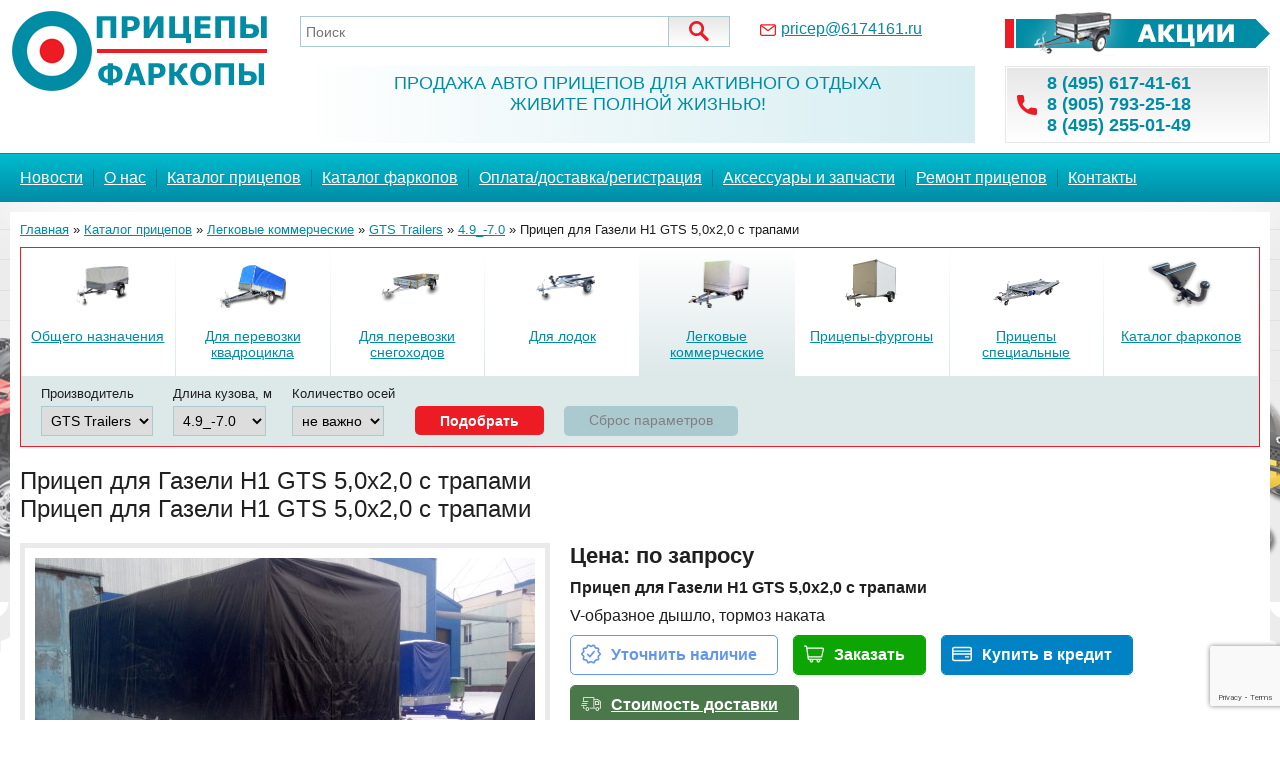

--- FILE ---
content_type: text/html; charset=utf-8
request_url: https://pricep77.ru/catalog/Pritsepyi_s_tormozami/Pritsepy_gts_trailers/4.9_-7.0/Pritsep_dlya_Gazeli_H1_GTS_5_0h2_0_s_trapami/
body_size: 7359
content:
<!DOCTYPE html>
<html lang="ru">
<head>

<!-- Google Tag Manager -->
<script>(function(w,d,s,l,i){w[l]=w[l]||[];w[l].push({'gtm.start':
new Date().getTime(),event:'gtm.js'});var f=d.getElementsByTagName(s)[0],
j=d.createElement(s),dl=l!='dataLayer'?'&l='+l:'';j.async=true;j.src=
'https://www.googletagmanager.com/gtm.js?id='+i+dl;f.parentNode.insertBefore(j,f);
})(window,document,'script','dataLayer','GTM-55GBGPX');</script>
<!-- End Google Tag Manager -->

<title>Прицеп для Газели H1 GTS 5,0х2,0 с трапами</title>
<meta charset="utf-8" />
<meta name="Description" content="Продажа коммерческих прицепов GTS H1 в Москве | Купить новый легковой прицеп GTS H1 для коммерческих перевозок | Купить прицеп для Газели с трапами с доставкой | Каталог, цены, фото" />
<meta name="viewport" content="width=device-width, initial-scale=1.0, maximum-scale=1.0, user-scalable=0" />

<link rel="STYLESHEET" href="/css/style.css?n=2024-11-26-1" />
<link rel="STYLESHEET" href="/css/content.css?n=2024-11-26-1" />
<link rel="STYLESHEET" href="/css/forms.css?n=2024-11-26-1" />
<link rel="STYLESHEET" href="/css/items_list.css?n=2024-11-26-1" />
<link rel="STYLESHEET" href="/css/jquery.lightbox-0.5.css?n=2024-11-26-1" />

<script src="/js/jquery341.js?n=2022-03-16"></script>
<script src="/js/jquery.lightbox-0.5.js?n=2022-03-16"></script>
<script src="/js/common.js?n=2022-03-16"></script>

</head>
<body>

<!-- Google Tag Manager (noscript) -->
<noscript><iframe src="https://www.googletagmanager.com/ns.html?id=GTM-55GBGPX"
height="0" width="0" style="display:none;visibility:hidden"></iframe></noscript>
<!-- End Google Tag Manager (noscript) -->

<div class="overlay"></div>
<header>
<div class="container">
  <div class="logo"><a href="/"><img src="/images/logo.png" alt="Прицепы и фаркопы. Интернет-магазин." /></a></div>
  <div class="top_search"><form action="/search/"><input type="text" name="search"  value="" placeholder="Поиск" /><input type="image" src="/images/lupa.svg" title="Найти" /></form></div>
  <div class="top_email"><div><a href="mailto:pricep@6174161.ru">pricep@6174161.ru</a></div></div>
  <div class="top_title">Продажа авто прицепов для активного отдыха<br />Живите полной жизнью!</div>
  <div class="top_actions"><a href="/actions/"><img src="/images/avito2.gif" alt="Прицепы по акции" /></a></div>
  <div class="top_phones"><div><a href="tel:84956174161">8 (495) 617-41-61</a><a href="tel:89057932518">8 (905) 793-25-18</a><a href="tel:84952550149">8 (495) 255-01-49</a></div></div>
</div>
</header>
<nav class="mainmenu">
<div class="container">
    <div class="menu" id="menu">
    
      <ul>
         <li class="mm_level1">
         <a href="/news/">Новости</a>
         </li>
         <li class="mm_level1">
         <a href="/gk_unicorn/">О нас</a>
         </li>
         <li class="mm_level1 current_mm1">
         <a href="/catalog/">Каталог прицепов</a>
         </li>
         <li class="mm_level1">
         <a href="/Farkopyi/">Каталог фаркопов</a>
         </li>
         <li class="mm_level1">
         <a href="/Oplata_i_dostavka/">Оплата/доставка/регистрация</a>
         </li>
         <li class="mm_level1">
         <a href="/zapchasti/">Аксессуары и запчасти</a>
         </li>
         <li class="mm_level1">
         <a href="/remont/">Ремонт прицепов</a>
         </li>
         <li class="mm_level1">
         <a href="/contacts/">Контакты</a>
         </li>
      </ul>
    </div>
     <div class="openmenu" id="open_menu">
        <div class="menu_symbol">&#9776;</div><div class="menu_text">Открыть меню</div>
     </div>
</div>
</nav>
<div class="maincontent">
<div class="container">

  
  <div class="content_bg">
    
    <div class="address"><a href="/">Главная</a> &raquo; <a href="/catalog/">Каталог прицепов</a> &raquo; <a href="/catalog/Pritsepyi_s_tormozami/">Легковые коммерческие</a> &raquo; <a href="/catalog/Pritsepyi_s_tormozami/Pritsepy_gts_trailers/">GTS Trailers</a> &raquo; <a href="/catalog/Pritsepyi_s_tormozami/Pritsepy_gts_trailers/4.9_-7.0/">4.9_-7.0</a> &raquo; Прицеп для Газели H1 GTS 5,0х2,0 с трапами</div>
    
    
    
    
  
    
		
		
	<div class="podbor_form">
     <div class="open_podbor_form" id="open_pf">Открыть форму подбора</div>
     <div class="pf" id="pf">
	  <div class="podbor_categories">
			<div class="podbor_item">
				<div class="poditem_img"><a href="/catalog/pricepy_all/all/"><img src="/upload/catalog/categories/catalog/alllll.png" alt="" /></a></div>
				<div class="poditem_title"><a href="/catalog/pricepy_all/all/">Общего назначения</a></div>
			</div>
			<div class="podbor_item">
				<div class="poditem_img"><a href="/catalog/pricepy_kvadro/all/"><img src="/upload/catalog/categories/catalog/all.png" alt="" /></a></div>
				<div class="poditem_title"><a href="/catalog/pricepy_kvadro/all/">Для перевозки квадроцикла</a></div>
			</div>
			<div class="podbor_item">
				<div class="poditem_img"><a href="/catalog/pricepy_snegohody/all/"><img src="/upload/catalog/categories/catalog/p_s.png" alt="" /></a></div>
				<div class="poditem_title"><a href="/catalog/pricepy_snegohody/all/">Для перевозки снегоходов</a></div>
			</div>
			<div class="podbor_item">
				<div class="poditem_img"><a href="/catalog/pricepy_lodky/all/"><img src="/upload/catalog/categories/catalog/p_l.png" alt="" /></a></div>
				<div class="poditem_title"><a href="/catalog/pricepy_lodky/all/">Для лодок</a></div>
			</div>
			<div class="podbor_item current_podbor">
				<div class="poditem_img"><a href="/catalog/Pritsepyi_s_tormozami/all/"><img src="/upload/catalog/categories/catalog/tormoz.png" alt="" /></a></div>
				<div class="poditem_title"><a href="/catalog/Pritsepyi_s_tormozami/all/">Легковые коммерческие</a></div>
			</div>
			<div class="podbor_item">
				<div class="poditem_img"><a href="/catalog/Pritsepy_furgony/all/"><img src="/upload/catalog/categories/catalog/Pritsep-furgon_legkovoy.png" alt="" /></a></div>
				<div class="poditem_title"><a href="/catalog/Pritsepy_furgony/all/">Прицепы-фургоны</a></div>
			</div>
			<div class="podbor_item">
				<div class="poditem_img"><a href="/catalog/special/all/"><img src="/upload/catalog/categories/catalog/pricep-spec.png" alt="" /></a></div>
				<div class="poditem_title"><a href="/catalog/special/all/">Прицепы специальные</a></div>
			</div>
			<div class="podbor_item">
				<div class="poditem_img"><a href="/Farkopyi/"><img src="/upload/catalog/categories/catalog/farkop.png" alt="Фаркопы" /></a></div>
				<div class="poditem_title"><a href="/Farkopyi/">Каталог фаркопов</a></div>
			</div>
	  </div>
				<div class="podbor_inner">
				
					<form action="/modules/catalog/set_podbor.inc.php" method="post" id="pform">
					<input type="hidden" name="reset_form" id="reset_form" value="0" />
					<input type="hidden" name="str_category" value="Pritsepyi_s_tormozami" />
					
					<div class="param_podbor_div">
						<div class="param_title">Производитель</div>
						<div>
						<select name="int_proizv" onchange="document.getElementById('reset_form').value=1;document.getElementById('pform').submit()">
						<option value="0">не важно</option>
						<option value="66" selected>GTS Trailers</option>
						<option value="63">ЛАВ</option>
						<option value="51">ССТ</option>
						<option value="37">Трейлер </option>
						</select>
						</div>
					</div>
					<div class="param_podbor_div">
						<div class="param_title">Длина кузова, м</div>
						<div>
						<select name="int_param_main" onchange="document.getElementById('pform').submit()">
						<option value="0">не важно</option>
						<option value="122">1.5 - 2.5</option>
						<option value="123">2.6 - 3.0</option>
						<option value="124">3.0 - 3.5</option>
						<option value="125">3.6 -4.9</option>
						<option value="131" selected>4.9_-7.0</option>
						<option value="132">7.0_-10.0</option>
						</select>
						</div>
					</div>
					<div class="param_podbor_div">
						<div class="param_title">Количество осей</div>
						<div>
						<select name="int_param1">
						<option value="0" selected>не важно</option>
						<option value="109">2</option>
						<option value="128">3</option>
						</select>
						</div>
					</div>
					<div class="param_podbor_div">
						<input type="submit" value="Подобрать" class="podbor_submit" />
					</div>
               <div class="param_podbor_div">
						<a class="reset_params" href="/catalog/Pritsepyi_s_tormozami/">Сброс параметров</a>
               </div>
               </form>
				</div>		
	</div>
   </div>
   <h1>Прицеп для Газели H1 GTS 5,0х2,0 с трапами<br /><Span>Прицеп для Газели H1 GTS 5,0х2,0 с трапами</SPAN></h1>
	<div class="mb4">
		<div class="good_page_image">
		
		<div class="kran_500x300">
         
			<img  title="Прицеп для Газели H1 GTS 5,0х2,0 с трапами" width="500" src="/upload/catalog/model-foto/500x300/Pritsep_dlya_Gazeli_H1_GTS_5_0h2_0_s_trapami.jpg" alt="" />
		</div>
		</div>
		<div class="good_page_info">
			
			<div class="good_page_price">Цена:  по запросу</div>
			
			<div class="mb2"><strong>Прицеп для Газели H1 GTS 5,0х2,0 с трапами</strong></div>
			
			<div class="mb2">V-образное дышло, тормоз наката</div>
			
			<div class="mb2">
			
			<div class="pricep_checknal pricep_button mb2"><a onclick="open_checknal('Прицеп для Газели H1 GTS 5,0х2,0 с трапами Прицеп для Газели H1 GTS 5,0х2,0 с трапами','https://pricep77.ru/catalog/Pritsepyi_s_tormozami/Pritsepy_gts_trailers/4.9_-7.0/Pritsep_dlya_Gazeli_H1_GTS_5_0h2_0_s_trapami/')">Уточнить наличие</a></div>
			
			<div class="pricep_zakazat pricep_button mb2"><a onclick="open_order('Прицеп для Газели H1 GTS 5,0х2,0 с трапами Прицеп для Газели H1 GTS 5,0х2,0 с трапами','https://pricep77.ru/catalog/Pritsepyi_s_tormozami/Pritsepy_gts_trailers/4.9_-7.0/Pritsep_dlya_Gazeli_H1_GTS_5_0h2_0_s_trapami/')">Заказать</a></div>
			
			<div class="pricep_vkredit pricep_button mb2"><a onclick="open_credit('Прицеп для Газели H1 GTS 5,0х2,0 с трапами Прицеп для Газели H1 GTS 5,0х2,0 с трапами','https://pricep77.ru/catalog/Pritsepyi_s_tormozami/Pritsepy_gts_trailers/4.9_-7.0/Pritsep_dlya_Gazeli_H1_GTS_5_0h2_0_s_trapami/')">Купить в кредит</a></div>
			
         <div class="pricep_delivery pricep_button mb2"><a href="/Oplata_i_dostavka/">Стоимость доставки</a></div>
         
			</div>
			<div class="model_telefon">
				<script src="//yastatic.net/es5-shims/0.0.2/es5-shims.min.js?n=2022-03-16"></script><script src="//yastatic.net/share2/share.js?n=2022-03-16"></script>  <div class="mb nasv_title"><strong>Мы всегда на связи:</strong></div> <div> <div class="nasv_phones">8 (495) 617-41-61<br/>8 (905) 793-25-18</div> <div class="nasv_icons"> <div class="ya-share2" data-services="vkontakte,facebook,odnoklassniki,twitter,viber,whatsapp,skype,telegram"></div> </div> </div>
			</div>
		</div>
	</div>
	<div class="mb4">
		<span itemprop="description" id="opisanie">
		<div class="content_block"><h2 style="text-align:center">Прицеп для Газели H1 GTS 5,0х2,0 с трапами</h2>
<p>Двухосный коммерческий прицеп для перевозки различных грузов <strong>для Газели GTS 5,0х2,0 с трапами</strong>с тормозной системой, полной массой 3500 кг (под категорию прав BE). Внутренние размеры кузова 5000х2000х2000 мм. Колеса расположены под платформой прицепа. Пол из влагостойкой ламинированной фанеры, толщиной 9 мм. Прицеп бортовой с откидным передним и задним бортами, что облегчает погрузку и выгрузку..&nbsp;</p><p>Тент откидывается. Торсионная подвеска обеспечивает мягкость и плавность хода в пустом и груженом состоянии.&nbsp;</p><p>Ступицы, колеса, крылья R15С. В комплекте опорные стойки и лебедка. Рама&nbsp;прицепа&nbsp;сварная,&nbsp;грунтованная окрашенная полиуретановой эмалью.&nbsp;</p><p>Дышло прицепа V-образное.&nbsp;Допускается&nbsp;транспортировка&nbsp;груза&nbsp;до&nbsp;3000&nbsp;кг.</p><br><h3 style="text-align:center">Купить коммерческий прицеп для Газели в интернет-магазине в Москве с доставкой </h3></div>
         <div class="content_block">
         <h2>Прицеп для Газели H1 GTS 5,0х2,0 с трапами</h2>
         <p>Прицеп для Газели H1 GTS 5,0х2,0 с трапами</p>
         
      <div class="images_list">
      
		<div>
		<div class="list_item_image">
            <a href="https://pricep77.ru/upload/galleries/gallery1052/Pritsep_dlya_Gazeli_H1_GTS_5_0h2_0_s_trapami_1_.jpg" title=""><img src="https://pricep77.ru/upload/galleries/gallery1052/thumbs/Pritsep_dlya_Gazeli_H1_GTS_5_0h2_0_s_trapami_1_.jpg" alt="" /></a></div>
      
		<div class="list_item_title"></div>
      
      <div class="list_item_price">Цена по запросу</div>
		</div>
		<div>
		<div class="list_item_image">
            <a href="https://pricep77.ru/upload/galleries/gallery1052/Pritsep_dlya_Gazeli_H1_GTS_5_0h2_0_s_trapami_2_.jpg" title=""><img src="https://pricep77.ru/upload/galleries/gallery1052/thumbs/Pritsep_dlya_Gazeli_H1_GTS_5_0h2_0_s_trapami_2_.jpg" alt="" /></a></div>
      
		<div class="list_item_title"></div>
      
      <div class="list_item_price">Цена по запросу</div>
		</div>
		<div>
		<div class="list_item_image">
            <a href="https://pricep77.ru/upload/galleries/gallery1052/Pritsep_dlya_Gazeli_H1_GTS_5_0h2_0_s_trapami_3_.jpg" title=""><img src="https://pricep77.ru/upload/galleries/gallery1052/thumbs/Pritsep_dlya_Gazeli_H1_GTS_5_0h2_0_s_trapami_3_.jpg" alt="" /></a></div>
      
		<div class="list_item_title"></div>
      
      <div class="list_item_price">Цена по запросу</div>
		</div>
      </div></div>
		</span>
					<h3>Технические характеристики: Прицеп для Газели H1 GTS 5,0х2,0 с трапами</h3>
					
					<table class="params" cellpadding="5" cellspacing="0">
					<tr>
						<th>Характеристика</th>
						<th>Значение</th>
					</tr>
					
						<tr class="grayline">
							<td><strong>Полная масса прицепа, кг</strong></td>
							<td>3500</td>
						</tr>
						<tr>
							<td><strong>Грузоподъемность, кг</strong></td>
							<td>3000</td>
						</tr>
						<tr class="grayline">
							<td><strong>Габаритные размеры ,мм</strong></td>
							<td>6200x2000x2600</td>
						</tr>
						<tr>
							<td><strong>Высота с каркасом тента ,мм</strong></td>
							<td>2600</td>
						</tr>
						<tr class="grayline">
							<td><strong>Внутренние размеры платформы, мм</strong></td>
							<td>5000x2000</td>
						</tr>
						<tr>
							<td><strong>колея, мм</strong></td>
							<td>1700</td>
						</tr>
						<tr class="grayline">
							<td><strong>Дорожный просвет ,мм</strong></td>
							<td>270</td>
						</tr>
						<tr>
							<td><strong>Диски, R</strong></td>
							<td>R15С</td>
						</tr>
					</table></div>
		<div class="block_hdr mb3">
			<div>Похожие модели</div>
		</div>
      <div class="goods_list" id="poh_mod">
      
		<div>
		<div class="list_item_image">
            <a href="/catalog/special/Pritsepy_gts_trailers/4.9_-7.0/Pritsep-platforma_s_lozhementami_GTS_5_0h1_5/" title="Прицеп-платформа с ложементами GTS 5,0х1,5"><img src="/upload/catalog/model-foto/300x200/Pritsep-platforma_s_lozhementami_GTS_5_0h1_5.jpg" alt="Прицеп-платформа с ложементами GTS 5,0х1,5" /></a></div>
      
		<div class="list_item_title"><a href="/catalog/special/Pritsepy_gts_trailers/4.9_-7.0/Pritsep-platforma_s_lozhementami_GTS_5_0h1_5/" title="Прицеп-платформа с ложементами GTS 5,0х1,5">Прицеп-платформа с ложементами GTS 5,0х1,5</a></div>
      <div class="list_item_description">Размеры: 5000×1500 х 100 мм</div>
      <div class="list_item_price">Цена: <strong>219 000.00 &#8381;</strong></div>
		</div>
		<div>
		<div class="list_item_image">
            <a href="/catalog/special/Pritsepy_gts_trailers/4.9_-7.0/Pritsep-platforma_GTS_5_5h2_2/" title="Прицеп-платформа GTS 5,5х2,2"><img src="/upload/catalog/model-foto/300x200/Pritsep-platforma_GTS_5_5h2_2.jpg" alt="Прицеп-платформа GTS 5,5х2,2" /></a></div>
      
		<div class="list_item_title"><a href="/catalog/special/Pritsepy_gts_trailers/4.9_-7.0/Pritsep-platforma_GTS_5_5h2_2/" title="Прицеп-платформа GTS 5,5х2,2">Прицеп-платформа GTS 5,5х2,2</a></div>
      <div class="list_item_description">Размеры: 5500 х 2200 х 1000/100 мм</div>
      <div class="list_item_price">Цена: <strong>540 500.00 &#8381;</strong></div>
		</div>
		<div>
		<div class="list_item_image">
            <a href="/catalog/special/Pritsepy_gts_trailers/4.9_-7.0/Pritsep-platforma_bortovaya_GTS_2_7_5_48h2_4/" title="Прицеп-платформа бортовая GTS 2,7 5,48х2,4"><img src="/upload/catalog/model-foto/300x200/Pritsep-platforma_bortovaya_GTS_2_7_5_48h2_4.jpg" alt="Прицеп-платформа бортовая GTS 2,7 5,48х2,4" /></a></div>
      
		<div class="list_item_title"><a href="/catalog/special/Pritsepy_gts_trailers/4.9_-7.0/Pritsep-platforma_bortovaya_GTS_2_7_5_48h2_4/" title="Прицеп-платформа бортовая GTS 2,7 5,48х2,4">Прицеп-платформа бортовая GTS 2,7 5,48х2,4</a></div>
      <div class="list_item_description">Размеры: 5480 х 2400</div>
      <div class="list_item_price">Цена: <strong>579 000.00 &#8381;</strong></div>
		</div>
		<div>
		<div class="list_item_image">
            <a href="/catalog/special/Pritsepy_gts_trailers/4.9_-7.0/Pritsep-platforma_GTS_5_0h2_0/" title="Прицеп-платформа GTS 5,0х2,0"><img src="/upload/catalog/model-foto/300x200/Pritsep-platforma_GTS_5_0h2_0.jpg" alt="Прицеп-платформа GTS 5,0х2,0" /></a></div>
      
		<div class="list_item_title"><a href="/catalog/special/Pritsepy_gts_trailers/4.9_-7.0/Pritsep-platforma_GTS_5_0h2_0/" title="Прицеп-платформа GTS 5,0х2,0">Прицеп-платформа GTS 5,0х2,0</a></div>
      <div class="list_item_description">Размеры: 5000 х 2000 х 100 мм</div>
      <div class="list_item_price">Цена: <strong>179 000.00 &#8381;</strong></div>
		</div>
      </div>
		
		
    
  </div>
</div>
</div>



<footer>
<div class="container">
  <div class="footer_menu">
  
      <ul>
         <li><a href="/news/">Новости</a></li>
         <li><a href="/gk_unicorn/">О нас</a></li>
         <li><a href="/catalog/">Каталог прицепов</a></li>
         <li><a href="/Farkopyi/">Каталог фаркопов</a></li>
         <li><a href="/Oplata_i_dostavka/">Оплата/доставка/регистрация</a></li>
         <li><a href="/zapchasti/">Аксессуары и запчасти</a></li>
         <li><a href="/remont/">Ремонт прицепов</a></li>
         <li><a href="/contacts/">Контакты</a></li>
      </ul>
  </div>
  <div class="disclaimer">
  Характеристики товара могут отличаться от указанных на сайте, уточняйте характеристики товара на момент покупки и оплаты. Вся информация на сайте о товарах носит справочный характер и не является публичной офертой в соответствии с пунктом 2 статьи 437 ГК РФ. Убедительно просим Вас при покупке проверять наличие желаемых функций и характеристик.<br><a href="/terms/">Политика конфиденциальности</a>
  </div>
  <div class="footer_grid">
    <div>© 2007-2024 <a href="http://www.6174161.ru"> ООО "Навигатор"</a>
Московская область, г. Долгопрудный, Промышленный проезд, д. 14</div>
    <div class="counters">

<strong>Продажа прицепов для легковых автомобилей от официального дилера по низким ценам с доставкой.</strong>





<script src="//code-ya.jivosite.com/widget/kHSbOlzDuT" async></script>

<!-- StreamWood code

<link href="https://clients.streamwood.ru/StreamWood/sw.css?n=2024-11-26-1" rel="stylesheet" type="text/css" />
<script type="text/javascript" src="https://clients.streamwood.ru/StreamWood/sw.js?n=2022-03-16" charset="utf-8"></script>
<script type="text/javascript">
  swQ(document).ready(function(){
  
  	if ($(window).width() > 1000)
		{
    swQ().SW({
      swKey: '01b710a2ef4566b72f0304fd94295829',
      swDomainKey: 'a9a1956123e1e4d6f6f8b80497dd905f'
    });
    swQ('body').SW('load');
  		}
  
  });
</script>

/StreamWood code -->



<!-- Yandex.Telephone -->

<!-- script type="text/javascript">
    document.write(unescape("%3Cscript src='" + ((document.location.protocol.indexOf("file") !== -1) ? "http:" : document.location.protocol) + "//yandex.mightycall.ru/c2c/js/MightyCallC2C_5.4.js' type='text/javascript'%3E%3C/script%3E"));   
    document.write(unescape("%3Cscript src='" + ((document.location.protocol.indexOf("file") !== -1) ? "http:" : document.location.protocol) +  "//mightycallstorage.blob.core.windows.net/c2cjss/f7fdeab4-3257-4266-962f-96a3871f4b7a.js' type='text/javascript'%3E%3C/script%3E"));
</script>
<script type="text/javascript">
    InitClick2Call();
</script -->

<!-- /Yandex.Telephone -->

</div>
    <div class="neon">Разработка сайта - <br /><a href="https://neonstudio.ru" target="_blank" title="Создание сайтов в Ярославле">NeonStudio.Ru</a>, 2021</div>
  </div>
  
</div>
</footer>


<script src="https://www.google.com/recaptcha/api.js?render=6LfRLtcZAAAAAI2TkLCs2UV9pQ_2AC9p1YQMnH7v"></script>
<script>
     grecaptcha.ready(function () {
         grecaptcha.execute('6LfRLtcZAAAAAI2TkLCs2UV9pQ_2AC9p1YQMnH7v', { action: 'contact' }).then(function (token) {
			 $(".recaptchaResponse").val(token);
         });
     });
 </script>

<!--noindex-->
<div class="for_opened_form">

<div class="opened_form" id="zakaz_form_div">
	<div class="siteform">
	
	<div class="close_form"><input type="button" class="close_form_button" value="X" title="Отмена" /></div>
	
	<h2>Отправить заявку на <span id="crane_title2"></span></h2>
	
   <p>Контактные данные необходимы только для связи с Вами по вопросу приобретения данного товара, не будут использоваться для рассылки рекламных предложений,
   и не будут переданы третьим лицам (в соответствии с нашей <a href="/terms/">политикой конфиденциальности персональных данных</a>).</p>
   
	<form action="/modules/tree/actions.php" method="post" id="crane_order_form" onsubmit="Check_Sending_Form('crane_order_form'); return false;" >
	<input type="hidden" name="action" value="sendorder" />
	<input type="hidden" name="str_crane" value="" id="crane_title" />
	<input type="hidden" name="str_url" value="" id="crane_link" />
	<input type="hidden" name="recaptchaResponse" value="" class="recaptchaResponse" />
	<table cellpadding="0" cellspacing="0" width="100%" class="form_table">
	
	<tr valign="top">
		<td>Ваше имя <sup>*</sup></td>
		<td>
		<div class="err_block"><div>Укажите пожалуйста имя и должность</div></div>
		<input type="text" class="check_empty input_full_width" name="str_name" value="" /></td>
	</tr>

	<tr>
		<td>Телефон <sup>*</sup></td>
		<td>
		<div class="err_block"><div>Укажите пожалуйста телефон</div></div>
		<input type="text" class="check_phone input_full_width" name="str_tel" value="" /></td>
	</tr>
	<tr>
		<td>E-mail <sup>*</sup></td>
		<td>
		<input type="text" class="input_full_width" name="str_email" value="" /></td>
	</tr>
	<tr>
		<td>Вопросы, пожелания</td>
		<td>
		<textarea name="str_comments" rows="4" type="text" class="input_full_width"></textarea></td>
	</tr>
	
	
	<tr>
		<td></td>
		<td>
      <input type="submit" class="podbor_submit" value="Отправить заявку" />
		</td>
	</tr>
	
	
	</table>
	
	</form>
	
	</div>
</div>

<div class="opened_form" id="leasing_form">
	<div class="siteform">
	
	<div class="close_form"><input type="button" class="close_form_button" value="X" title="Отмена" /></div>
	
	<h2>Рассчитать приобретение <span id="ls_crane_title2"></span> в кредит.</h2>
	
	<p>Не упускайте свою выгоду! Узнайте, как купить легковой прицеп в кредит и использовать его уже сейчас! 
	<a href="/Oplata_i_dostavka/">Узнать про кредит--&gt;</a></p>
   
   <p>Контактные данные необходимы только для связи с Вами по этому вопросу, не будут использоваться для рассылки рекламных предложений,
   и не будут переданы третьим лицам (в соответствии с нашей <a href="/terms/">политикой конфиденциальности персональных данных</a>).</p>

   
	
	<form action="/modules/tree/actions.php" method="post" id="crane_credit_form" onsubmit="Check_Sending_Form('crane_credit_form'); return false;" >
		
	<input type="hidden" name="action" value="sendcredit" />
	<input type="hidden" name="str_crane" id="ls_crane_title" value="" />
	<input type="hidden" name="str_url" value="" id="ls_crane_link" />
	<input type="hidden" name="recaptchaResponse" value="" class="recaptchaResponse" />
   
	<table cellpadding="0" cellspacing="0" width="100%" class="form_table">
	
	<tr valign="top">
		<td>Ваше имя <sup>*</sup></td>
		<td>
		
		<div class="err_block"><div>Укажите пожалуйста имя и должность</div></div>
		<input type="text" class="check_empty input_full_width" name="str_name" value="" /></td>
	</tr>
	<tr>
		<td>Телефон <sup>*</sup></td>
		<td>
		<div class="err_block"><div>Укажите пожалуйста телефон</div></div>
		<input type="text" class="check_phone input_full_width" name="str_tel" value="" /></td>
	</tr>
	<tr>
		<td>Email <sup>*</sup></td>
		<td>
		<input type="text" class="input_full_width" name="str_email" value="" /></td>
	</tr>
	<tr>
		<td>Вопросы, пожелания</td>
		<td>
		<textarea name="str_comments" rows="4" class="input_full_width"></textarea></td>
	</tr>
	
	<tr>
		<td></td>
		<td>
      <input type="submit" class="podbor_submit" value="Отправить заявку" />
		</td>
	</tr>
	
	
	</table>
	</form>
	
	
	</div>
</div>



<div class="opened_form" id="nalichie_form">
	<div class="siteform">
	
	<div class="close_form"><input type="button" class="close_form_button" value="X" title="Отмена" /></div>
	
	<h2>Уточнить наличие "<span id="nal_crane_title2"></span>"</h2>
	
   <p>Мы уточним, есть ли данный товар в наличии, или будет в ближайшее время, и сообщим Вам.</p>
   <p>Контактные данные необходимы только для связи с Вами по этому вопросу, не будут использоваться для рассылки рекламных предложений,
   и не будут переданы третьим лицам (в соответствии с нашей <a href="/terms/">политикой конфиденциальности персональных данных</a>).</p>
   
	<form action="/modules/tree/actions.php" method="post" id="crane_nalichie_form" onsubmit="Check_Sending_Form('crane_nalichie_form'); return false;" >
		
	<input type="hidden" name="action" value="sendnalichie" />
	<input type="hidden" name="str_crane" id="nal_crane_title" value="" />
	<input type="hidden" name="str_url" value="" id="nal_crane_link" />
	<input type="hidden" name="recaptchaResponse" value="" class="recaptchaResponse" />
   
	<table cellpadding="0" cellspacing="0" width="100%" class="form_table">
	
	<tr valign="top">
		<td>Ваше имя <sup>*</sup></td>
		<td>
		<div class="err_block"><div>Укажите пожалуйста имя</div></div>
		<input type="text" class="check_empty input_full_width" name="str_name" value="" /></td>
	</tr>
	<tr>
		<td>Телефон <sup>*</sup></td>
		<td>
		<div class="err_block"><div>Укажите пожалуйста телефон</div></div>
		<input type="text" class="check_phone input_full_width" name="str_tel" value="" /></td>
	</tr>
	<tr>
		<td>Email</td>
		<td>
		<input type="text" class="input_full_width" name="str_email" value="" /></td>
	</tr>
	<tr>
		<td>Дополнительные вопросы, если есть</td>
		<td>
		<textarea name="str_comments" rows="4" class="input_full_width"></textarea></td>
	</tr>
	<tr>
		<td></td>
		<td>
      <input type="submit" class="podbor_submit" value="Отправить запрос" />
		</td>
	</tr>
	
	
	</table>
	</form>
	
	
	</div>
</div>



	
<div class="opened_form" id="recall_form_div">
	<div class="siteform">
	
	<div class="close_form"><input type="button" class="close_form_button" value="X" title="Отмена" /></div>
	
	<h2>Заказ обратного звонка.</h2>
	
	<p>Наш телефон <strong>8 (495) 617-41-618 (905) 793-25-188 (495) 255-01-49</strong>. Если Вы не смогли нам дозвониться - оставьте свой номер, и мы Вам обязательно перезвоним.</p>
   
   <p>Номер телефона необходим только для связи с Вами, не будет использоваться для рассылки рекламных предложений,
   и не будет переданы третьим лицам (в соответствии с нашей <a href="/terms/">политикой конфиденциальности персональных данных</a>).</p>
   
	
	<form action="/modules/tree/actions.php" method="post" id="recall_form" onsubmit="Check_Sending_Form('recall_form'); return false;" >
		
	<input type="hidden" name="action" value="sendrecall" />
	<input type="hidden" name="recaptchaResponse" value="" class="recaptchaResponse" />
   
	<table cellpadding="0" cellspacing="0" width="100%" class="form_table">
	<tr valign="top">
		<td>Ваше имя</td>
		<td>
      <div class="err_block"><div>Укажите пожалуйста имя</div></div>
		<input type="text" class="check_empty input_full_width" name="str_name" value="" /></td>
	</tr>
	<tr>
		<td>Телефон <sup>*</sup></td>
		<td>
		
		<div class="err_block"><div>Укажите пожалуйста телефон</div></div>
		<input type="text" class="check_phone input_full_width" name="str_tel" value="" /></td>
	</tr>
	<tr>
		<td>Удобное время для звонка</td>
		<td>
		<input type="text" class="input_full_width" name="str_time" value="" /></td>
	</tr>
	
	<tr>
		<td></td>
		<td>
      <input type="submit" class="podbor_submit" value="Отправить заявку" />
		</td>
	</tr>
	
	</table>
	</form>
	
	
	</div>
</div>
	
	
</div>

<!--/noindex-->


</body>
</html>

--- FILE ---
content_type: text/html; charset=utf-8
request_url: https://www.google.com/recaptcha/api2/anchor?ar=1&k=6LfRLtcZAAAAAI2TkLCs2UV9pQ_2AC9p1YQMnH7v&co=aHR0cHM6Ly9wcmljZXA3Ny5ydTo0NDM.&hl=en&v=PoyoqOPhxBO7pBk68S4YbpHZ&size=invisible&anchor-ms=20000&execute-ms=30000&cb=vk7bqefjhcqq
body_size: 48615
content:
<!DOCTYPE HTML><html dir="ltr" lang="en"><head><meta http-equiv="Content-Type" content="text/html; charset=UTF-8">
<meta http-equiv="X-UA-Compatible" content="IE=edge">
<title>reCAPTCHA</title>
<style type="text/css">
/* cyrillic-ext */
@font-face {
  font-family: 'Roboto';
  font-style: normal;
  font-weight: 400;
  font-stretch: 100%;
  src: url(//fonts.gstatic.com/s/roboto/v48/KFO7CnqEu92Fr1ME7kSn66aGLdTylUAMa3GUBHMdazTgWw.woff2) format('woff2');
  unicode-range: U+0460-052F, U+1C80-1C8A, U+20B4, U+2DE0-2DFF, U+A640-A69F, U+FE2E-FE2F;
}
/* cyrillic */
@font-face {
  font-family: 'Roboto';
  font-style: normal;
  font-weight: 400;
  font-stretch: 100%;
  src: url(//fonts.gstatic.com/s/roboto/v48/KFO7CnqEu92Fr1ME7kSn66aGLdTylUAMa3iUBHMdazTgWw.woff2) format('woff2');
  unicode-range: U+0301, U+0400-045F, U+0490-0491, U+04B0-04B1, U+2116;
}
/* greek-ext */
@font-face {
  font-family: 'Roboto';
  font-style: normal;
  font-weight: 400;
  font-stretch: 100%;
  src: url(//fonts.gstatic.com/s/roboto/v48/KFO7CnqEu92Fr1ME7kSn66aGLdTylUAMa3CUBHMdazTgWw.woff2) format('woff2');
  unicode-range: U+1F00-1FFF;
}
/* greek */
@font-face {
  font-family: 'Roboto';
  font-style: normal;
  font-weight: 400;
  font-stretch: 100%;
  src: url(//fonts.gstatic.com/s/roboto/v48/KFO7CnqEu92Fr1ME7kSn66aGLdTylUAMa3-UBHMdazTgWw.woff2) format('woff2');
  unicode-range: U+0370-0377, U+037A-037F, U+0384-038A, U+038C, U+038E-03A1, U+03A3-03FF;
}
/* math */
@font-face {
  font-family: 'Roboto';
  font-style: normal;
  font-weight: 400;
  font-stretch: 100%;
  src: url(//fonts.gstatic.com/s/roboto/v48/KFO7CnqEu92Fr1ME7kSn66aGLdTylUAMawCUBHMdazTgWw.woff2) format('woff2');
  unicode-range: U+0302-0303, U+0305, U+0307-0308, U+0310, U+0312, U+0315, U+031A, U+0326-0327, U+032C, U+032F-0330, U+0332-0333, U+0338, U+033A, U+0346, U+034D, U+0391-03A1, U+03A3-03A9, U+03B1-03C9, U+03D1, U+03D5-03D6, U+03F0-03F1, U+03F4-03F5, U+2016-2017, U+2034-2038, U+203C, U+2040, U+2043, U+2047, U+2050, U+2057, U+205F, U+2070-2071, U+2074-208E, U+2090-209C, U+20D0-20DC, U+20E1, U+20E5-20EF, U+2100-2112, U+2114-2115, U+2117-2121, U+2123-214F, U+2190, U+2192, U+2194-21AE, U+21B0-21E5, U+21F1-21F2, U+21F4-2211, U+2213-2214, U+2216-22FF, U+2308-230B, U+2310, U+2319, U+231C-2321, U+2336-237A, U+237C, U+2395, U+239B-23B7, U+23D0, U+23DC-23E1, U+2474-2475, U+25AF, U+25B3, U+25B7, U+25BD, U+25C1, U+25CA, U+25CC, U+25FB, U+266D-266F, U+27C0-27FF, U+2900-2AFF, U+2B0E-2B11, U+2B30-2B4C, U+2BFE, U+3030, U+FF5B, U+FF5D, U+1D400-1D7FF, U+1EE00-1EEFF;
}
/* symbols */
@font-face {
  font-family: 'Roboto';
  font-style: normal;
  font-weight: 400;
  font-stretch: 100%;
  src: url(//fonts.gstatic.com/s/roboto/v48/KFO7CnqEu92Fr1ME7kSn66aGLdTylUAMaxKUBHMdazTgWw.woff2) format('woff2');
  unicode-range: U+0001-000C, U+000E-001F, U+007F-009F, U+20DD-20E0, U+20E2-20E4, U+2150-218F, U+2190, U+2192, U+2194-2199, U+21AF, U+21E6-21F0, U+21F3, U+2218-2219, U+2299, U+22C4-22C6, U+2300-243F, U+2440-244A, U+2460-24FF, U+25A0-27BF, U+2800-28FF, U+2921-2922, U+2981, U+29BF, U+29EB, U+2B00-2BFF, U+4DC0-4DFF, U+FFF9-FFFB, U+10140-1018E, U+10190-1019C, U+101A0, U+101D0-101FD, U+102E0-102FB, U+10E60-10E7E, U+1D2C0-1D2D3, U+1D2E0-1D37F, U+1F000-1F0FF, U+1F100-1F1AD, U+1F1E6-1F1FF, U+1F30D-1F30F, U+1F315, U+1F31C, U+1F31E, U+1F320-1F32C, U+1F336, U+1F378, U+1F37D, U+1F382, U+1F393-1F39F, U+1F3A7-1F3A8, U+1F3AC-1F3AF, U+1F3C2, U+1F3C4-1F3C6, U+1F3CA-1F3CE, U+1F3D4-1F3E0, U+1F3ED, U+1F3F1-1F3F3, U+1F3F5-1F3F7, U+1F408, U+1F415, U+1F41F, U+1F426, U+1F43F, U+1F441-1F442, U+1F444, U+1F446-1F449, U+1F44C-1F44E, U+1F453, U+1F46A, U+1F47D, U+1F4A3, U+1F4B0, U+1F4B3, U+1F4B9, U+1F4BB, U+1F4BF, U+1F4C8-1F4CB, U+1F4D6, U+1F4DA, U+1F4DF, U+1F4E3-1F4E6, U+1F4EA-1F4ED, U+1F4F7, U+1F4F9-1F4FB, U+1F4FD-1F4FE, U+1F503, U+1F507-1F50B, U+1F50D, U+1F512-1F513, U+1F53E-1F54A, U+1F54F-1F5FA, U+1F610, U+1F650-1F67F, U+1F687, U+1F68D, U+1F691, U+1F694, U+1F698, U+1F6AD, U+1F6B2, U+1F6B9-1F6BA, U+1F6BC, U+1F6C6-1F6CF, U+1F6D3-1F6D7, U+1F6E0-1F6EA, U+1F6F0-1F6F3, U+1F6F7-1F6FC, U+1F700-1F7FF, U+1F800-1F80B, U+1F810-1F847, U+1F850-1F859, U+1F860-1F887, U+1F890-1F8AD, U+1F8B0-1F8BB, U+1F8C0-1F8C1, U+1F900-1F90B, U+1F93B, U+1F946, U+1F984, U+1F996, U+1F9E9, U+1FA00-1FA6F, U+1FA70-1FA7C, U+1FA80-1FA89, U+1FA8F-1FAC6, U+1FACE-1FADC, U+1FADF-1FAE9, U+1FAF0-1FAF8, U+1FB00-1FBFF;
}
/* vietnamese */
@font-face {
  font-family: 'Roboto';
  font-style: normal;
  font-weight: 400;
  font-stretch: 100%;
  src: url(//fonts.gstatic.com/s/roboto/v48/KFO7CnqEu92Fr1ME7kSn66aGLdTylUAMa3OUBHMdazTgWw.woff2) format('woff2');
  unicode-range: U+0102-0103, U+0110-0111, U+0128-0129, U+0168-0169, U+01A0-01A1, U+01AF-01B0, U+0300-0301, U+0303-0304, U+0308-0309, U+0323, U+0329, U+1EA0-1EF9, U+20AB;
}
/* latin-ext */
@font-face {
  font-family: 'Roboto';
  font-style: normal;
  font-weight: 400;
  font-stretch: 100%;
  src: url(//fonts.gstatic.com/s/roboto/v48/KFO7CnqEu92Fr1ME7kSn66aGLdTylUAMa3KUBHMdazTgWw.woff2) format('woff2');
  unicode-range: U+0100-02BA, U+02BD-02C5, U+02C7-02CC, U+02CE-02D7, U+02DD-02FF, U+0304, U+0308, U+0329, U+1D00-1DBF, U+1E00-1E9F, U+1EF2-1EFF, U+2020, U+20A0-20AB, U+20AD-20C0, U+2113, U+2C60-2C7F, U+A720-A7FF;
}
/* latin */
@font-face {
  font-family: 'Roboto';
  font-style: normal;
  font-weight: 400;
  font-stretch: 100%;
  src: url(//fonts.gstatic.com/s/roboto/v48/KFO7CnqEu92Fr1ME7kSn66aGLdTylUAMa3yUBHMdazQ.woff2) format('woff2');
  unicode-range: U+0000-00FF, U+0131, U+0152-0153, U+02BB-02BC, U+02C6, U+02DA, U+02DC, U+0304, U+0308, U+0329, U+2000-206F, U+20AC, U+2122, U+2191, U+2193, U+2212, U+2215, U+FEFF, U+FFFD;
}
/* cyrillic-ext */
@font-face {
  font-family: 'Roboto';
  font-style: normal;
  font-weight: 500;
  font-stretch: 100%;
  src: url(//fonts.gstatic.com/s/roboto/v48/KFO7CnqEu92Fr1ME7kSn66aGLdTylUAMa3GUBHMdazTgWw.woff2) format('woff2');
  unicode-range: U+0460-052F, U+1C80-1C8A, U+20B4, U+2DE0-2DFF, U+A640-A69F, U+FE2E-FE2F;
}
/* cyrillic */
@font-face {
  font-family: 'Roboto';
  font-style: normal;
  font-weight: 500;
  font-stretch: 100%;
  src: url(//fonts.gstatic.com/s/roboto/v48/KFO7CnqEu92Fr1ME7kSn66aGLdTylUAMa3iUBHMdazTgWw.woff2) format('woff2');
  unicode-range: U+0301, U+0400-045F, U+0490-0491, U+04B0-04B1, U+2116;
}
/* greek-ext */
@font-face {
  font-family: 'Roboto';
  font-style: normal;
  font-weight: 500;
  font-stretch: 100%;
  src: url(//fonts.gstatic.com/s/roboto/v48/KFO7CnqEu92Fr1ME7kSn66aGLdTylUAMa3CUBHMdazTgWw.woff2) format('woff2');
  unicode-range: U+1F00-1FFF;
}
/* greek */
@font-face {
  font-family: 'Roboto';
  font-style: normal;
  font-weight: 500;
  font-stretch: 100%;
  src: url(//fonts.gstatic.com/s/roboto/v48/KFO7CnqEu92Fr1ME7kSn66aGLdTylUAMa3-UBHMdazTgWw.woff2) format('woff2');
  unicode-range: U+0370-0377, U+037A-037F, U+0384-038A, U+038C, U+038E-03A1, U+03A3-03FF;
}
/* math */
@font-face {
  font-family: 'Roboto';
  font-style: normal;
  font-weight: 500;
  font-stretch: 100%;
  src: url(//fonts.gstatic.com/s/roboto/v48/KFO7CnqEu92Fr1ME7kSn66aGLdTylUAMawCUBHMdazTgWw.woff2) format('woff2');
  unicode-range: U+0302-0303, U+0305, U+0307-0308, U+0310, U+0312, U+0315, U+031A, U+0326-0327, U+032C, U+032F-0330, U+0332-0333, U+0338, U+033A, U+0346, U+034D, U+0391-03A1, U+03A3-03A9, U+03B1-03C9, U+03D1, U+03D5-03D6, U+03F0-03F1, U+03F4-03F5, U+2016-2017, U+2034-2038, U+203C, U+2040, U+2043, U+2047, U+2050, U+2057, U+205F, U+2070-2071, U+2074-208E, U+2090-209C, U+20D0-20DC, U+20E1, U+20E5-20EF, U+2100-2112, U+2114-2115, U+2117-2121, U+2123-214F, U+2190, U+2192, U+2194-21AE, U+21B0-21E5, U+21F1-21F2, U+21F4-2211, U+2213-2214, U+2216-22FF, U+2308-230B, U+2310, U+2319, U+231C-2321, U+2336-237A, U+237C, U+2395, U+239B-23B7, U+23D0, U+23DC-23E1, U+2474-2475, U+25AF, U+25B3, U+25B7, U+25BD, U+25C1, U+25CA, U+25CC, U+25FB, U+266D-266F, U+27C0-27FF, U+2900-2AFF, U+2B0E-2B11, U+2B30-2B4C, U+2BFE, U+3030, U+FF5B, U+FF5D, U+1D400-1D7FF, U+1EE00-1EEFF;
}
/* symbols */
@font-face {
  font-family: 'Roboto';
  font-style: normal;
  font-weight: 500;
  font-stretch: 100%;
  src: url(//fonts.gstatic.com/s/roboto/v48/KFO7CnqEu92Fr1ME7kSn66aGLdTylUAMaxKUBHMdazTgWw.woff2) format('woff2');
  unicode-range: U+0001-000C, U+000E-001F, U+007F-009F, U+20DD-20E0, U+20E2-20E4, U+2150-218F, U+2190, U+2192, U+2194-2199, U+21AF, U+21E6-21F0, U+21F3, U+2218-2219, U+2299, U+22C4-22C6, U+2300-243F, U+2440-244A, U+2460-24FF, U+25A0-27BF, U+2800-28FF, U+2921-2922, U+2981, U+29BF, U+29EB, U+2B00-2BFF, U+4DC0-4DFF, U+FFF9-FFFB, U+10140-1018E, U+10190-1019C, U+101A0, U+101D0-101FD, U+102E0-102FB, U+10E60-10E7E, U+1D2C0-1D2D3, U+1D2E0-1D37F, U+1F000-1F0FF, U+1F100-1F1AD, U+1F1E6-1F1FF, U+1F30D-1F30F, U+1F315, U+1F31C, U+1F31E, U+1F320-1F32C, U+1F336, U+1F378, U+1F37D, U+1F382, U+1F393-1F39F, U+1F3A7-1F3A8, U+1F3AC-1F3AF, U+1F3C2, U+1F3C4-1F3C6, U+1F3CA-1F3CE, U+1F3D4-1F3E0, U+1F3ED, U+1F3F1-1F3F3, U+1F3F5-1F3F7, U+1F408, U+1F415, U+1F41F, U+1F426, U+1F43F, U+1F441-1F442, U+1F444, U+1F446-1F449, U+1F44C-1F44E, U+1F453, U+1F46A, U+1F47D, U+1F4A3, U+1F4B0, U+1F4B3, U+1F4B9, U+1F4BB, U+1F4BF, U+1F4C8-1F4CB, U+1F4D6, U+1F4DA, U+1F4DF, U+1F4E3-1F4E6, U+1F4EA-1F4ED, U+1F4F7, U+1F4F9-1F4FB, U+1F4FD-1F4FE, U+1F503, U+1F507-1F50B, U+1F50D, U+1F512-1F513, U+1F53E-1F54A, U+1F54F-1F5FA, U+1F610, U+1F650-1F67F, U+1F687, U+1F68D, U+1F691, U+1F694, U+1F698, U+1F6AD, U+1F6B2, U+1F6B9-1F6BA, U+1F6BC, U+1F6C6-1F6CF, U+1F6D3-1F6D7, U+1F6E0-1F6EA, U+1F6F0-1F6F3, U+1F6F7-1F6FC, U+1F700-1F7FF, U+1F800-1F80B, U+1F810-1F847, U+1F850-1F859, U+1F860-1F887, U+1F890-1F8AD, U+1F8B0-1F8BB, U+1F8C0-1F8C1, U+1F900-1F90B, U+1F93B, U+1F946, U+1F984, U+1F996, U+1F9E9, U+1FA00-1FA6F, U+1FA70-1FA7C, U+1FA80-1FA89, U+1FA8F-1FAC6, U+1FACE-1FADC, U+1FADF-1FAE9, U+1FAF0-1FAF8, U+1FB00-1FBFF;
}
/* vietnamese */
@font-face {
  font-family: 'Roboto';
  font-style: normal;
  font-weight: 500;
  font-stretch: 100%;
  src: url(//fonts.gstatic.com/s/roboto/v48/KFO7CnqEu92Fr1ME7kSn66aGLdTylUAMa3OUBHMdazTgWw.woff2) format('woff2');
  unicode-range: U+0102-0103, U+0110-0111, U+0128-0129, U+0168-0169, U+01A0-01A1, U+01AF-01B0, U+0300-0301, U+0303-0304, U+0308-0309, U+0323, U+0329, U+1EA0-1EF9, U+20AB;
}
/* latin-ext */
@font-face {
  font-family: 'Roboto';
  font-style: normal;
  font-weight: 500;
  font-stretch: 100%;
  src: url(//fonts.gstatic.com/s/roboto/v48/KFO7CnqEu92Fr1ME7kSn66aGLdTylUAMa3KUBHMdazTgWw.woff2) format('woff2');
  unicode-range: U+0100-02BA, U+02BD-02C5, U+02C7-02CC, U+02CE-02D7, U+02DD-02FF, U+0304, U+0308, U+0329, U+1D00-1DBF, U+1E00-1E9F, U+1EF2-1EFF, U+2020, U+20A0-20AB, U+20AD-20C0, U+2113, U+2C60-2C7F, U+A720-A7FF;
}
/* latin */
@font-face {
  font-family: 'Roboto';
  font-style: normal;
  font-weight: 500;
  font-stretch: 100%;
  src: url(//fonts.gstatic.com/s/roboto/v48/KFO7CnqEu92Fr1ME7kSn66aGLdTylUAMa3yUBHMdazQ.woff2) format('woff2');
  unicode-range: U+0000-00FF, U+0131, U+0152-0153, U+02BB-02BC, U+02C6, U+02DA, U+02DC, U+0304, U+0308, U+0329, U+2000-206F, U+20AC, U+2122, U+2191, U+2193, U+2212, U+2215, U+FEFF, U+FFFD;
}
/* cyrillic-ext */
@font-face {
  font-family: 'Roboto';
  font-style: normal;
  font-weight: 900;
  font-stretch: 100%;
  src: url(//fonts.gstatic.com/s/roboto/v48/KFO7CnqEu92Fr1ME7kSn66aGLdTylUAMa3GUBHMdazTgWw.woff2) format('woff2');
  unicode-range: U+0460-052F, U+1C80-1C8A, U+20B4, U+2DE0-2DFF, U+A640-A69F, U+FE2E-FE2F;
}
/* cyrillic */
@font-face {
  font-family: 'Roboto';
  font-style: normal;
  font-weight: 900;
  font-stretch: 100%;
  src: url(//fonts.gstatic.com/s/roboto/v48/KFO7CnqEu92Fr1ME7kSn66aGLdTylUAMa3iUBHMdazTgWw.woff2) format('woff2');
  unicode-range: U+0301, U+0400-045F, U+0490-0491, U+04B0-04B1, U+2116;
}
/* greek-ext */
@font-face {
  font-family: 'Roboto';
  font-style: normal;
  font-weight: 900;
  font-stretch: 100%;
  src: url(//fonts.gstatic.com/s/roboto/v48/KFO7CnqEu92Fr1ME7kSn66aGLdTylUAMa3CUBHMdazTgWw.woff2) format('woff2');
  unicode-range: U+1F00-1FFF;
}
/* greek */
@font-face {
  font-family: 'Roboto';
  font-style: normal;
  font-weight: 900;
  font-stretch: 100%;
  src: url(//fonts.gstatic.com/s/roboto/v48/KFO7CnqEu92Fr1ME7kSn66aGLdTylUAMa3-UBHMdazTgWw.woff2) format('woff2');
  unicode-range: U+0370-0377, U+037A-037F, U+0384-038A, U+038C, U+038E-03A1, U+03A3-03FF;
}
/* math */
@font-face {
  font-family: 'Roboto';
  font-style: normal;
  font-weight: 900;
  font-stretch: 100%;
  src: url(//fonts.gstatic.com/s/roboto/v48/KFO7CnqEu92Fr1ME7kSn66aGLdTylUAMawCUBHMdazTgWw.woff2) format('woff2');
  unicode-range: U+0302-0303, U+0305, U+0307-0308, U+0310, U+0312, U+0315, U+031A, U+0326-0327, U+032C, U+032F-0330, U+0332-0333, U+0338, U+033A, U+0346, U+034D, U+0391-03A1, U+03A3-03A9, U+03B1-03C9, U+03D1, U+03D5-03D6, U+03F0-03F1, U+03F4-03F5, U+2016-2017, U+2034-2038, U+203C, U+2040, U+2043, U+2047, U+2050, U+2057, U+205F, U+2070-2071, U+2074-208E, U+2090-209C, U+20D0-20DC, U+20E1, U+20E5-20EF, U+2100-2112, U+2114-2115, U+2117-2121, U+2123-214F, U+2190, U+2192, U+2194-21AE, U+21B0-21E5, U+21F1-21F2, U+21F4-2211, U+2213-2214, U+2216-22FF, U+2308-230B, U+2310, U+2319, U+231C-2321, U+2336-237A, U+237C, U+2395, U+239B-23B7, U+23D0, U+23DC-23E1, U+2474-2475, U+25AF, U+25B3, U+25B7, U+25BD, U+25C1, U+25CA, U+25CC, U+25FB, U+266D-266F, U+27C0-27FF, U+2900-2AFF, U+2B0E-2B11, U+2B30-2B4C, U+2BFE, U+3030, U+FF5B, U+FF5D, U+1D400-1D7FF, U+1EE00-1EEFF;
}
/* symbols */
@font-face {
  font-family: 'Roboto';
  font-style: normal;
  font-weight: 900;
  font-stretch: 100%;
  src: url(//fonts.gstatic.com/s/roboto/v48/KFO7CnqEu92Fr1ME7kSn66aGLdTylUAMaxKUBHMdazTgWw.woff2) format('woff2');
  unicode-range: U+0001-000C, U+000E-001F, U+007F-009F, U+20DD-20E0, U+20E2-20E4, U+2150-218F, U+2190, U+2192, U+2194-2199, U+21AF, U+21E6-21F0, U+21F3, U+2218-2219, U+2299, U+22C4-22C6, U+2300-243F, U+2440-244A, U+2460-24FF, U+25A0-27BF, U+2800-28FF, U+2921-2922, U+2981, U+29BF, U+29EB, U+2B00-2BFF, U+4DC0-4DFF, U+FFF9-FFFB, U+10140-1018E, U+10190-1019C, U+101A0, U+101D0-101FD, U+102E0-102FB, U+10E60-10E7E, U+1D2C0-1D2D3, U+1D2E0-1D37F, U+1F000-1F0FF, U+1F100-1F1AD, U+1F1E6-1F1FF, U+1F30D-1F30F, U+1F315, U+1F31C, U+1F31E, U+1F320-1F32C, U+1F336, U+1F378, U+1F37D, U+1F382, U+1F393-1F39F, U+1F3A7-1F3A8, U+1F3AC-1F3AF, U+1F3C2, U+1F3C4-1F3C6, U+1F3CA-1F3CE, U+1F3D4-1F3E0, U+1F3ED, U+1F3F1-1F3F3, U+1F3F5-1F3F7, U+1F408, U+1F415, U+1F41F, U+1F426, U+1F43F, U+1F441-1F442, U+1F444, U+1F446-1F449, U+1F44C-1F44E, U+1F453, U+1F46A, U+1F47D, U+1F4A3, U+1F4B0, U+1F4B3, U+1F4B9, U+1F4BB, U+1F4BF, U+1F4C8-1F4CB, U+1F4D6, U+1F4DA, U+1F4DF, U+1F4E3-1F4E6, U+1F4EA-1F4ED, U+1F4F7, U+1F4F9-1F4FB, U+1F4FD-1F4FE, U+1F503, U+1F507-1F50B, U+1F50D, U+1F512-1F513, U+1F53E-1F54A, U+1F54F-1F5FA, U+1F610, U+1F650-1F67F, U+1F687, U+1F68D, U+1F691, U+1F694, U+1F698, U+1F6AD, U+1F6B2, U+1F6B9-1F6BA, U+1F6BC, U+1F6C6-1F6CF, U+1F6D3-1F6D7, U+1F6E0-1F6EA, U+1F6F0-1F6F3, U+1F6F7-1F6FC, U+1F700-1F7FF, U+1F800-1F80B, U+1F810-1F847, U+1F850-1F859, U+1F860-1F887, U+1F890-1F8AD, U+1F8B0-1F8BB, U+1F8C0-1F8C1, U+1F900-1F90B, U+1F93B, U+1F946, U+1F984, U+1F996, U+1F9E9, U+1FA00-1FA6F, U+1FA70-1FA7C, U+1FA80-1FA89, U+1FA8F-1FAC6, U+1FACE-1FADC, U+1FADF-1FAE9, U+1FAF0-1FAF8, U+1FB00-1FBFF;
}
/* vietnamese */
@font-face {
  font-family: 'Roboto';
  font-style: normal;
  font-weight: 900;
  font-stretch: 100%;
  src: url(//fonts.gstatic.com/s/roboto/v48/KFO7CnqEu92Fr1ME7kSn66aGLdTylUAMa3OUBHMdazTgWw.woff2) format('woff2');
  unicode-range: U+0102-0103, U+0110-0111, U+0128-0129, U+0168-0169, U+01A0-01A1, U+01AF-01B0, U+0300-0301, U+0303-0304, U+0308-0309, U+0323, U+0329, U+1EA0-1EF9, U+20AB;
}
/* latin-ext */
@font-face {
  font-family: 'Roboto';
  font-style: normal;
  font-weight: 900;
  font-stretch: 100%;
  src: url(//fonts.gstatic.com/s/roboto/v48/KFO7CnqEu92Fr1ME7kSn66aGLdTylUAMa3KUBHMdazTgWw.woff2) format('woff2');
  unicode-range: U+0100-02BA, U+02BD-02C5, U+02C7-02CC, U+02CE-02D7, U+02DD-02FF, U+0304, U+0308, U+0329, U+1D00-1DBF, U+1E00-1E9F, U+1EF2-1EFF, U+2020, U+20A0-20AB, U+20AD-20C0, U+2113, U+2C60-2C7F, U+A720-A7FF;
}
/* latin */
@font-face {
  font-family: 'Roboto';
  font-style: normal;
  font-weight: 900;
  font-stretch: 100%;
  src: url(//fonts.gstatic.com/s/roboto/v48/KFO7CnqEu92Fr1ME7kSn66aGLdTylUAMa3yUBHMdazQ.woff2) format('woff2');
  unicode-range: U+0000-00FF, U+0131, U+0152-0153, U+02BB-02BC, U+02C6, U+02DA, U+02DC, U+0304, U+0308, U+0329, U+2000-206F, U+20AC, U+2122, U+2191, U+2193, U+2212, U+2215, U+FEFF, U+FFFD;
}

</style>
<link rel="stylesheet" type="text/css" href="https://www.gstatic.com/recaptcha/releases/PoyoqOPhxBO7pBk68S4YbpHZ/styles__ltr.css">
<script nonce="XzBf7z1sZWBC9k3FfCZ-uA" type="text/javascript">window['__recaptcha_api'] = 'https://www.google.com/recaptcha/api2/';</script>
<script type="text/javascript" src="https://www.gstatic.com/recaptcha/releases/PoyoqOPhxBO7pBk68S4YbpHZ/recaptcha__en.js" nonce="XzBf7z1sZWBC9k3FfCZ-uA">
      
    </script></head>
<body><div id="rc-anchor-alert" class="rc-anchor-alert"></div>
<input type="hidden" id="recaptcha-token" value="[base64]">
<script type="text/javascript" nonce="XzBf7z1sZWBC9k3FfCZ-uA">
      recaptcha.anchor.Main.init("[\x22ainput\x22,[\x22bgdata\x22,\x22\x22,\[base64]/[base64]/[base64]/[base64]/[base64]/[base64]/KGcoTywyNTMsTy5PKSxVRyhPLEMpKTpnKE8sMjUzLEMpLE8pKSxsKSksTykpfSxieT1mdW5jdGlvbihDLE8sdSxsKXtmb3IobD0odT1SKEMpLDApO08+MDtPLS0pbD1sPDw4fFooQyk7ZyhDLHUsbCl9LFVHPWZ1bmN0aW9uKEMsTyl7Qy5pLmxlbmd0aD4xMDQ/[base64]/[base64]/[base64]/[base64]/[base64]/[base64]/[base64]\\u003d\x22,\[base64]\x22,\x22KhAYw43Cm0/[base64]/[base64]/[base64]/DsVXDiMOkT8O2wrLCs8OGwpFoMA3DgcOCAMOPwqXCo8K/B8KhVSZmTFDDv8O+AcOvCmw8w6xzw7rDqyo6w7fDosKuwr0Ew74wWnUdHgx3wr5xwpnCkXsrTcKKw7TCvSI3CBrDjhN7EMKAZ8OtbzXDtcOIwoAcF8KLPiFWw68jw5/[base64]/DglrCoMK/dQlkLsKKY8OEwr3Dq8KrwrYWwqrDtGMaw5zDosK8w4haG8OqQ8KtYmvChcODAsKwwqEaOXAdX8KBw7hswqJyJcKmMMKow5DDhVLCjsKFNsOVV1vDrsOmSsKQFcO4w6Z4wqnCosOkRBgCZ8OseB8Dw6ZIw6ZTdQwFS8OSQy1eVsOdMn/[base64]/PVUQwqXCiV1vwqnDrMOyYB4LThpzw7Awwp7CocO1w7/CvBLDmcOpIMOdwr/Dig7DknbDgi1nYcOEATfDp8KeR8O9wqRtwrHCvj/[base64]/[base64]/DcK0wqTDmnxtZcO+w7jDtiFmw5fCocO4wphFw6/Cs8KzIxvCt8KWZVMsw5DCl8Kxw6kTwr4Ew6jDojZQwpLDmHBYw6zCkcOaE8KnwqwTbsKgwodWw5Yhw7nDu8OYw7FACcOJw4XCssKFw7JzwqbCq8ONw47DtWnCl3kvPh/DmE5CBhViZcKdecKGw6dAwrgnw6DCiB0Uwr1JwrXDujjCvcOMw6XDnMOHN8ODw4l9woFkM2hnOsOxw5U+w7PDosOTwrvCj0nDsMO1Mj0HasK1JhsBeC0nSz3DnDsfw5XCmXVfAsK+TsONw5/Cqg7Ct0Icw5QtccOCIRRcwoh9JWDDnMKCw7RJwrkEfV7DnlowXcKxw45sHMORFHbCksKpw5zDsijDhMKfwrsJw7N/bsOGSsKVwo7Dn8KvajrCoMOdw4vChcOuLiLCp3bDjzR5wpwOwrPCoMOQcEvDmB3CksOzNwfCrcO/wqF9JsOPw4YBw7JYAyotDcOPGmTCvsOPw71Xw5fCrcKHw7cUHizDm0TCoDhuw6o/wrUlMSIDw7hRZxzDtCEvw5zDosK9UzpWwqMgw6cVwoXDlDTCljvCh8Okw6PDgMK6CV5Cd8KfwoTDhjbDlwU0BMOqOcOBw5Q6BsOCwr/Cv8KnwqfDvMOFEgtTVxLClnzDtsKSw77CjQcnwp3CrMO6ACjCmcKrVsKrPcOXwpTCigrClAdybG3CqGw5wpbCkjE/IcKuEcKGV3bDkmHCsl1JQsODIcK/[base64]/CqH5fI8OGcjXCgCN4wpLCrj8Pw78ZYsKfeGbCjxzDhsO9Q03ChlAGw4d5VsKiAsK0cEg9S1jCoWPCvMOOUlzCqmnDv0BxKcKqw542w4rCkMKMaAJ9J0o6H8Kkw7bDnMOPw57DhApgw7FDRF/Ct8KRL1DDhcOhwqUsMsOYwpnClwIOVsKyAnfCqXXCg8KUdW1Vw6deH23DuF4ZwqfCvAbCn3B6w59/[base64]/w53Dtw/[base64]/woXClcK0w5gTAnvCtx7DosK6wo/ChiMOwrUcXsO3w77CvcKqw4rCrcKJIsKBXMK5w5/CkMOhw47CmibCmkM/wozDhw/CjXJ8w5nCpSN7wrjDhwNEwqjCtiTDhDvDicKOIsOcFsKxScKvw6ERwrjDgVLCrsORw6kRw44mHw4HwpVGC2tdw5Q9wpxmwrYqw7rCt8Oyb8OUwqrDnsKDMMOMK19SH8KlMAjDmUzDq33CrcKnAMKvPcOuwpQ3w4TCtVLCqsO8wrTCgMODZGUzwrc/woHDmMKAw5MfBFAfU8KiSi7CtsOqR0nDv8KpU8K9V1TDvwAFW8OIw4TCsQbDhsOEWEo3woMmwqkQwqtxGEAowqtxw4LCkGFCW8OuaMKJw5pHWG8CKVvCrh0Dwp7DmG/DosKDbUvDjsOpKcOEw7TDqsO6JcOwGcOIA3/CgcO8NDdEw5ADV8KGIMKswrnDmT8wJlPDkjIUw49qwpUEbw8rNcK1VcKpwo4Ow4MUw7dRLsKrwphOwoAxTMKPVsKGwpguwo/CicOqAFdTB2jDgcO0wqzDisK1w4DCnMODw6VDIVDCucOsZsOSw4fCjANzYcK9w7FGDGXClsOAw6TDngrDlMOzbjvDtVTDt2FoX8OoXAHDs8O4w4gJwrzDrVE6EkwcMMOZwqY4C8KCw7AuVnLCnMKDbUjDh8Oqw6JMw5nDscKQw7N0SSkww6XCniZHw4ZGSno/w57CpsKlw7nDh8KVwp8iwprCnwgfwoXCksKWJ8Kxw7tlcsOKDgbCh1/Cs8Kvw4DCn3lcVcOuw5kSTXc9cnvDhsOKV0jDmMKtwoR3w44VaCjDiRYBwo/DpMKqw6zCv8KLw4xpflsqAk18eTLDvMOUV1pyw7zCoAHDln1lw5AIw6AkwqHDhsOcwpw4w6vCocK1woTDsDDDqmDCtxBzw7RCB33DpcKTw6bDs8K3w77CqcOHScKYd8Oaw6vCv3vClMKRw4NRwqXCmUpMw5zDocOiGjYcw7/CmS3DrTLCksO8wr3DvHMbwrtywpnCgcOUesK5Z8OPJWFFPwcecsKDwolEw7QeOkAfZsOxBl0gIifDoxVhecOCLRwOLcKsa1/Dhm3CmFAQw4wlw7LCtcO+w6tpwo/[base64]/Dl8OswoNoaCHDo8K1RWfDiMKFUBXDp8OPwocZXsOFc8Kowro8W1/CkcKqw6HDmnLCi8KRw4zCtS3DhMK2wpFySgJSEVgvwqXDr8OiajHDtBQWVMO2w5Jrw7wMw5lMBm3CqcOMHEfCqcK+MsOxwrfDljRswr3CrXlgwr5wwpDDnCnDocOBwot8NcOVwpvDv8O9wo3CscKZwqJiJwHCoX1dMcOawrTCt8KBw4/DscOZw63ClcKfcMOMaHbDr8KnwqIQVgVYGsKXHX7CssKEwoDCq8OUasKbwpvDiWHCisKuwoXDkA1Sw5rCn8OhFsKUN8KZSidgNMKqbjNCESfCo2Bow4BcPS0mCsKHw7vCkC7DrkLDqcK+I8OQacKxwonDvsKCw6rChikJwq9kw5EtEX8swp/CusKQJVFuTcOPwqcBWcO3wozCqQ3Dk8KKE8KBVMKnSsORecKhw5thwpB4w6M+w4gMwpMFVybCnhLCiUAYw6YZw69bBynClMO2w4HCgsOKSHPDvyjClsKIwovCtC9Sw43DhsK4aMKuR8OGwrrDnWxCw5bChwnDtsO/w4DCkMKnOcK7PQUjw5XCm2JdwqI8wodzGFJsWXvDrMOLwqRMSSlTwr/CpxTCijnDghgAHGBoFAQvwqBrw7nCtMO9wqXCs8KsY8K/w7sWwr8NwpUAwrHDkMOlwpjDucKlFsK1fTx/TDNcQcOSw695w5EUwrMlwqXDlhQaR098ZcKrK8KycE7CpcKFW0piw5XCpsKTwqzCmE/DkGrCisO2w4vCu8KYw64cwpLDisO1w5vCsABLG8KRwrPDu8KQw50sQ8OKw5zCn8OuwoUGDcOvMgnCslwSwp7DpMOZeUTCuAFAw4AscWBkKm7DkcOfHw8Jw6s1wq0EbGNjIBtpw53DssOYw6JUwrZjcW0dZ8O/KRJubsKIwpHCp8O6G8O6d8Kpw5/CusOye8KZOsKkwpAMwpIjw53CgMOtw6hiwqB4w7DChsOAacKSGsK9XSvCl8KIw4g2V1DCjsOJQ2jDrWTCtnfChWJSQgvCplfDs2EKeXt3Y8KfWcOVwpArIVXDuFhZBcKSLWR8woZEw6PDvMO2ccKnwozCiMOcw5haw70dHsKHJWXDlcOsecO6w4bDryvCjMK/wp8MB8OXMhnCk8OzCj17V8OCw7TCiQ/CmMOcR0sywrjCuVvCk8OYwrzDvcOMdQnDr8KPwofCv2nCkFIawqDDk8O1wqAaw7EHwqrCrMKBwqHDsFXDsMKAwoLDt1B+wrFBw51vw5rCsMKrQsKGw40IP8ONTcKSeRTCjsKwwpkQw5/[base64]/DkMKsw6xBw47Dg8KJNCHDuGh9WwM9eMOow4pvwpjDhGTDgcOVAcOHQMOBfnpHw5pveSpJdF9dwq1vw57DqcKkKcKqwpLDkmXCrsOXd8Oyw7NcwpImw5ICL0l4bljDji8zJMO1woBTd23DusOGVHprw7FSZMOOGMOKaDYlw6gmK8Odw5PCvcKfdx/[base64]/DkR42Y8Ocw6BJw7LCiUvDgUvDgjsrCx/CjX7DoWlUw4AFQh/[base64]/DsMOLdcKUw5tpw6TDmcKNP0VzO8Orw4/DqcKXd8OjND7DvVVmZ8Kuw77DjQ9vw7pxwpwAQhDDhcOIAE7DunBXKsOIw6QZNUHCl1rCm8KhwoLDqk7Cq8Kkw6QVwqrDvDcyAFQbZnFmw50Vw5HCqCbCmT/DsRRGw7JTKHNXHhnDh8O8aMOyw6EoIgdSYQrDnMKkZlJnX20jYcOVc8KTLS18AwzCq8KbWMKjPB18Yw8LUS0AwoPDnjBmLcKMwq3CrjDCrQhHwp4EwqMSPGgCw73Cml/Co0rDkMKPw7hsw7MUUMO3w7Qhwr/CmMKhGG3DhcOtZsO7OcO7w4DDucO1w5HCrxTDsD8pUB3DiwdXBiPCn8Ocw4wuwr/DisKjwozDozknwpA2Fl/DuzUYw4TDvgTDgx1fwqLDigLDk1nChcKmwr5fCcOdZcKbw7zCpcK3fzhZw5fDk8O/AC06TsOVahXDphwLw7LDpkhvbsONwr1aSBbDhFxPw7DDi8KPwr0Cwq9twr7DnMKlwpB3CFfCvkJgwpBsw67CgcO9TcKaw5DDs8KdECNRw4cXFMK9Cy3DvGt/YnTCs8OhdkHDs8Kjw5rDqjJCwpLCkMObwp42wpfChcOxw7vChcKGKMKWJ0xgaMO1wqQtZ1HCosOvwrXDqVjDgMOyw6TCrMONanFRQzbChTTClMKhLDvDrhTClhXDksOTw54Bwp0pw7/CgsKtwq7CgcKhT3HDjcKSw593Wh4TwoF4Z8OzK8K0e8KjwrJhw6zDu8Otw5FrScKGwqXDrQUHwr3Dj8OfeMKawoINWsOtZ8KqLcO8QsOrw6DDkw3DsMKAKsODQSbCtRrChEkrwoNaw4rDm1rCnVrCm8K5aMO1azXDpcOEJ8KaWsOMb1/ChsO5w6XCoV93AsKiC8KcwpHDjg7Do8OxwovCl8KGR8Kmw4LCs8Osw7fCrC8LHcKtVMOlAwBKQ8OmcSvDnSfDjcKsV8K/[base64]/CpDDClwDDncK5IkJjwp1owqbCm2XDlh0rw7lTNgQYfMKzAMK2wovCv8ODXQbDssKyX8KAwpEqVcOUw7IAwqPCihFZRMKiWxxBTcOCwoZlw4vCsDjCn0odH3vDisKYwpIFwoLCplXCisKwwrJRw6BUfXbCojpMw5fCrsKeI8K/[base64]/DgAbDh8OrS8OtQ2bCuMO8w5XCqDsrwp8FQ8O1w4sbw5R1LsKKasKlwpN3PDAhPMOywoRgZcOCwofCosKHDcOgAMOowqLDq151BlEtw51SD0DDkRjDlFV4wqrDpnoNcMOyw57DscOLw4F/w73CtF5+SMKOU8K/[base64]/ClMOrScOdLsOjwp7CqcK+w4TCjWzDoHYEKsO9XcKkJsOJCMOXHMKGw5M8w7h5w4zDmMK7QRQRZcKJw6XDo2vDm2QiMcKbRmIhJmDCnHkdHhjDkizDk8KTwovCr1Q/[base64]/[base64]/w4jDtyIAw5QGdMOQwqhkw58dw6vCjQpkw4pLwoHDoWVgMsKiLcOfMmrDqUdFEMODwr1kw5rCqixRwrh6wqk1fsKdw7lOwq/Dk8KhwqIea0/CpH/ChcOaRW/CnsOSMlPCscKBwpolUWA+eSREw7sOT8KZBiNyC3EVFMOqJcOlwrI0MjzDqmhFw4knwp8Cw6HComPDosK4V2BjN8OhEXNrF3DDpltRI8K/w7sORMOvdWPCimkNPQ7Dl8OLw5/DgcKSw5vDiEvDjMKeKmjCt8O0w4TDhsK6w5EeD3New4B+PsKSwoNbwrQodsKGcyjDg8KGw7jDuMOlwrPDjxUlw4gNL8OEw4zCvHbDu8KqTsKpw698wp4nw6Vuw5FEWVjCj20NwoNwM8Oyw6MjDMKKYsOtCB19w4LDnjDClXDCgXbDlT/CkWTChgMdTnbDnU3CqksYVcOmwq9QwpNrwqliwoNgw7g+bcOCIWHDiWBlVMKsw50rIAwbwrQEOcK0w4o2w4fCqcOawo1+IcOzwr04KcKLwo7DhMKiw5LDtRYvwr/DtQUGAcOaCMK3ZcO5w41swqh8w6JvZQTCvcO0NFvCtcKEFkxgwp/[base64]/w6DDnsO2RTs+wrfChHBbI8Kow6PCtS8KEBTDpsKfwrYaw4vDtWNlBsK7wp7CijvDjGtwwoDDpcOmw5/CusOjw4FLVcOCVX08aMODbXJHJxx9w67DjiR5wotCwoRSw6vDigdSwoLChBsewqFcwqRXYzvDrcKPwrdlw7tLDBBAw7c4w7LCgsKhCSVIF0/DkF7ClMORwoHDiSFRw70bw4PDnBbDkMKPw7LCtH5xw59xw4EAUsKPwqXDtEfCql42al95wrnDpBTDmyzDnSduwrTCnXPCjhgTw68DwrTDgzDCusO1bMOSw4rCjsOaw6w/[base64]/[base64]/DpMK/[base64]/DqsKMwqZVwqfDjkTDgcOhwqQ/PG5pw4LDm8Kvw4VQBClLw5bCj2DDoMO1X8Ksw5/CgEN9wrJmw409wqTCvcKyw6Raal7DlRLDlyzChMKSesK8wpocw4XDn8OWAifCoHrCpUPDiFjCoMOKfcO9esKTXn3Dm8KTw6DCqcOXWsKqw5jDt8ONFcKLEMKfOMOLwpRddMKdB8Oew4bDjMKDw74Lw7ZcwotTwoBCw4zDrsOaw7TCg8KsHTsqCV5VfhIpwrY4w4/[base64]/[base64]/Cl1vDh0VmRcKXwqXDtQFPEEB2VRg+W2puw6pQAxHDrknDtMK/w6rCkWIQSG3DmBwEDiTCjcOpw4orScKDdSESwppnbnRZw6/Ci8OJwqbCjxoRwo5aDSQUwqZJw5zCoTxUw5hrP8K+wqvCgsOgw5g4w59PJsOowpLDmcKEZsO3w5vDiyLCmQrDm8OUwrLDuhY0El9pwqnDqw/DgcKhDCfCkAZMw4XDvx3Dvg4cw5FLwrjDocO6woRMw5fCrQPDnsOFwqcaOQQzwrsENMKfw5rCq07DrGvCpzzCnsOhwqh7wqjDksKTw6nCsBlPdMOTw5PCk8Ovw48RKlrCs8OKwqc4AsK6wqPCuMK+w6zDvcKtwq3DoRLDicOWwrxJwrI8w5cWIcO/[base64]/CrcOrw5bDvz5HHcKFITY+wrNdwqzDiVXCrMK9w5g7w6zDsMOqfMOPIcKsVMOnR8Ouwo0RT8OAF1keUcKww5LCisOEwpPCoMKYw6zCpMOfKEd7fGLCisOrNENJaS9kWDkAw6vCrMKTPzvCtMOCAHbCmkYXwrM1w53CkMKRw4h1BsO5wronTDjClcO/wo11JB3DnGpSwqnCisOvwrbDpC3CiFXCnMK7wq0KwrctYjxow6zDpCTCrsKrwoRww4fCusKoR8Osw6lHwqNKwpjDh3LDmcKUF3rDjMOJwpbDlsOLesKvw6d1wq05bE8kEhRiBnjDhW97wpIgw7PCk8KXw6PDscODD8O2wrAqSMKOXMKew6zCp3dRF0vCunbDsE/DncKbw7HDosO1w4p+w4YLYyzDsgvCmmTCnxPDqMO4w5t3GcK1wo1uOcKcN8O0HMOQw5/[base64]/wrrDvEU6bsKRwqfDrl5Cw7FmdsOuw7ITBsKuLSh0w7U6XcO3CxAMw4MTwqJPwptePBpZTzrCvMO+ATHCsUlxw7zDocKqwrLDrR/DiDrCn8O9w6x5w4jDilA3IMOHw7R9woXChT/CjQPCl8OfwrfCngnDi8K/wq3CvW7Dk8OXwqLCkcKWwo3DtlwxfcOLw4ofw7PCocODXFjDssONTyPDjQHDhAcnwrXDqQbDg3DDsMOPNUPCicK5w7JkY8OMDAwzYwnDs1AGwrFdEALDvkPDp8Oxw4Ipwpsew4lkEMOuwoVnMcKEwq8uazM4w7vDjMK5CcOMcSIUwo5iGsKswpB4Izg/[base64]/Dp8KUSCBxWsKqZ2VKwqQhwrDDmHULOMKXw6w0fnAbLDNHMGcVw6l7RcOlM8OpGDzDhcOPcivDlW/CgsK6ZcOaC3FWO8OMwq8baMOldBLDoMOiMsKaw711wrMuAmrDg8OBUMKaaV3CtcKLw5Mow6skw4LCiMKlw51wTGdye8O0w6IJMMKowq8bwqQIwpJjO8O7RUXDncO2GcKxYsO6AkHCr8OnworCsMOlHVBiwoHCrxILJ1zCnU/DrgI5w4TDhS/CkzgmW3/CsGc5wobDnMOfwoTDoxUmw4nDrcOsw7XCnBg7OcKHwqRNwpVMMMKfLwDDtsKrP8K/E2rCuMKXwoQqw5cbBcKlwpfCkRAGw4zDrsOXAHnCthYfw4pCwq/[base64]/DqsO2w74TSMKiNsODwoPDkMOQAsKAw7fDr18hI8OFfEINdsKxwqJ1YkjDnMKrwo1cUjAVwqVMScOxwpRANMO0wrzCryY0eARMw6IHwrsqO1EqcMOYdsK/HjDDhsKTw5LCgxkIJcKVeQExwovCn8Osb8K5XsOZwox8woDDqUIewrdka2vDr3IIw7wpGUTChcO/[base64]/wptqwr54asKEwploZwEnwqDChn0SU8OySEnChhx7wrFnVg/DmMO5acOkw4PCgHYXw5/[base64]/CmMKGJ21ZbBHCrcKyw5BSw4zCosOsccOOXcKcw4rClyJAO0TCszkVwqEUw5vDnsOzXhl8wrLChkpuw6fCtsOrEMOrdcKGWhh1w6vDjDXDjV/Cl1dLdMKcw4VXfxI1wp5zYDDCphIVbsKqwqfCkgV1w6PCozjCo8OtwqfDnSvDn8KtIcKzw5nClgHDqMO0wrjCvEzCpSF0wpwRwqENGHvDo8O8w4XDmMOXTMOSMgTCvsOyQxQaw5oKQBbDnS/CoFE1PMO3aVbDggLCvsKswrHCt8KYM0YNwrfDvMO9wrhKw7k7w4fCtw7ClsKgwpc6w6lEwrJIw4dgY8KFTHPCpcO6wqzDtMOXIcKBw5XDiVQhXsONcnfDrF9nRsKHKMK5w6taX0Jawok5wp/CksOqWyPDtcKdNsOnNMOGw5vCowFwWMKXw65vEWvCqTnCoxPDg8Kwwq1vKU/ClcKhwrTDijxOUcOdw6vCjMK+TGzCmsOLwqBmOEkqwrgmwrDDvsKNAMOyw4rCt8KRw7Egw6N9wosGw67DvcKJVMK5ZFbCrsOxdFoJbnvCkBY0dnzClMORU8Ovw7pVw4huw5Jxw6/[base64]/wonCm8Okw6otw7LCoMKgwoYhesK5acKMTcKbe8OzDHDDkB5Bw4dIwrvClzNdwrnCl8OjwpzCqzcxcsOQw6E0dFcBw7dtw45WBcKjNMKTw5vDo1oVG8KUVnnCjENIw7RYUF/Cg8KDw7U5wqfCisKfO3MqwpYBbz1Ww6x+ZcO7w4RZMMOvw5bCm2Fzw4bDjMOVw5piYAU6ZMOeDCw4wrpuL8OXworCtcK0wpZKwqHDh3dowqxTwpkLdi8CGMOYCU/[base64]/ClcOow5oEfX9DbsKJK1PDjxfCkmtCwovDlcOJwovDmF3DqHMCYgAUG8OLwpt+FcOrwrICwr5tO8OcworDpsO1woktwpTDm1kSIgXDtsK7w55+DsKEw6LDtcOQw7rCsgtrwodLRTB5QXQQw6B7wpZnw5xlCcK2DcOMw7/DpGBte8ONw5nDs8OUPXl1w6vCpFzDgm7DsgPCl8K/[base64]/Dig/DpDDCowbDjMOVKmk9w6V8wrLDpMKCDyzDvHvCkA0Ww4vCjMOJPMK5wpU3w71dwqjDhsKPfcOQVUnCjsKBwo3Dnx3DuTHDvMKww6lGOMOucwoBTMK8FcK6LsK6blF7TcOrwocmS2nCusKmQ8Okwo8GwrITNmZxw4ZJwrbCi8K/fcKlwqYYw73Dm8KPwpLCl2QAQsKIwofDsFHDmcOrw7I9wqJLwrLCvcOUw57Ckxsgw4BgwoBPw6LChR/Dk1JiR2d1KcKRwq8rGMOlw7zDvkjDg8Ojw4JjTMOmc3PCmcKkLgMzaCMvwrk+wrkfaQbDhcODf0fDtMKbc0M2wpNzEMOVw6TCiz7CnFTCi3fDiMKZwoDCuMK/f8KDUkHDkHF0w6lmRsOaw6kfw4IMUcOCKVjDncOVf8KLw5/[base64]/CgsOpdsKgKnRWEMOPAR7DpkPDrFLDicKtYMO/w4wuJMOPw7TCr0hAwqbCqcOhS8KWwpPCtQPDs19Dwrl9w50gwp9UwrkDw7lGRsKobcKEw7rDvsK5L8KrPiTDlQgtfsOIwqHDrMO0w4NtVsOgKcOCwq7CuMKZf3BAwoTCklTCgcOEIsOzwo3Clz/CmQpYbcOJEiR3HcOKw6xJw6MBwoPCs8OxKzd4w6zCozrDp8KzLAlXw5PCixHCgcO1wr3Ds23CpxkMDUHDnSkxAsOuwpzCgwvDr8O/EDzDqwJMK1NdV8K7WVrCu8O4wrNUwq0Ow51/C8KPwrrDr8OkwoTDtVnCiFo5IcK5NMOLSX/CicOdXCYwN8OwXGBXKz7DksOVw6vDrmjDoMKQw4gRw7g+wpUgwpYXZXrCo8KOEcK0EcOWBMKPBMKFwrMiw5B6UzNSRxBrw5HDq27CkTlnwprDsMO+YAxaIgzDssOIOBdqbMOgJgHCgcOHNwwWwoBVwpjCt8O/YUTCqDPDicK7worCjMK8OQrCok7DnnzChMOfIl7Dsj0gIQjCmhk+w6/DnsOBcxLDlTwJw7vCrcOcw7fDicKVUGVSViQQC8Krwot5H8OWIXxZw5I7w4bCrG3DrsO8w48ofT5ZwrB1w6VVw4/[base64]/wq/CuVIiTcKjJMK1DMONSUIMPcO1MMKSwpx4w5zCoxN1NzfDqgQ6JMKoHH1zAy8iW0lBHjLClxfDinfCiwlawqEWw5YoTsKqVwk1ccKwwqvCuMKIwojDrnxcw6pGcsKtfsKYbX7ChVcDw7VRMmfDjwbCgMOyw5nCiEl/TD3DgmhMT8OOwqx7AT96eTpKDEFxKGvClXPCicKwJjzDkSTDrTHCgSbDvjvDrTvCjTTDsMKqKMKFBUTDksO5Q0cjIxgYVCXChkUTdwl9RcKpw7vDh8OJSMOgYsO2MMKpZRgaZ21Vw5TCm8OIHFJgw47Dl0rCrsO9w7/Cqh3Cmx0Cwo9Bwo4NdMKKwoDChyt1wqzDlj3CmsKLJsO0w5YAF8K0Cy5IIsKbw4l5wp7DhhfCgsOvw57DvsKYwqs4w4DCnVjDqcKLN8Kyw6/CoMOVwpvCjEjCoV5CcE7Csw4jw6gNwqHCpjPDk8Knw4/Doj0ZNsKNw43DrcKENsO/[base64]/DsWnCiTpbDF5MLMKyBiwiw7Q4PcOiw7Zyw4ByVxUNw68/w5nDm8OoF8Oew6bCmgbDl2MMYFzDocKMezJLw7PCkSXCqsKpwrYIVxfDocOzY0HCv8KhRXMvbsK8L8O9w61rdFPDscOnw6vDly3CosOXc8KDZsKPIsOlYAs/EsKvwoTDj00lwq08B3DDnSvDtTzCgMOfCgdYw6DDo8O6wpzCmMK2wpMIwrobw70hw4s2woUDwofDjsKAw7xnwph6N2vCkcKbwqQWwqsYwqVHOMO1T8K/w6PCtsO+w606N2fDh8OYw6TCiiLDv8KGw6bCj8OpwpkbXcOXFcO0bcO3VMK2wp0ucsOweB1Sw7TDlxIvw6kbw6LCkTLCnMOKGcOyJTvDpsKrw5jDjQV2wrM9cDw6w5UEfsOhPMOOw7BDDTlwwqFoOQLCo24mRcOHSQweeMK/w5DChlxWbsKJS8KGCMOKJSTDj3vDlsOaw4bCpcKwwqrDocOREsKBwqwpSsK+w7wFwojCiwM3woxvw5TDqTLDtWEBKsOVBMOmegtUwo8qSMKHEMOnWF9MCHfDgAjDiEzChUvDs8O9c8KIwpLDvBR3wo08YMKtDhXChMOzw6lCf0V/w5Qhw6p6KsOqwrseA0XDtwBlwpp/woZnTT4KwrrDkMOMfCzChi/CqsORccKZN8OWDgh1WMKdw6DCh8Knwr1iTcKzw6dvK2ouYHXCj8KSw7JmwqE9H8Kww6xFFntZDCvDjDtRwqLCu8Kxw5zCvWdzw6IcdhPCm8KjFVowwp/[base64]/cUTDqsKJw4nDoCACw51Kw6XCkcOjEMKUHsOKKgtlwqxddMOpCFETwpnDnyfDnmFPwqVmLB7DlMOHO3NCERzDh8OrwrQkP8Krw7zChsOSw5rDvB0Ce2jCk8KjwqTDhF4mw5DDlsOqwpsvwrbDvMKnwr7CtsKyUG87wo/ChUPDkk0+wqnCqcODwokVKMKTwpQPAcK/w7AKFsK5wpbCk8KATsO4M8KKw4HCo37DgcKSwqkvI8O9acKUcMOqwq7Cg8OcFsOtZRvDmyAEw5xmw7jDqsORYMOlOMOBFsOLVV8BQCvCmQvChcKXKRBOw7cDw7LDp25FDCLCszd2XcKBBcOlw4vDi8KRwrPCri3DlFDDhVdrw4nCsQvCj8Oywp/Dmh7DtcK/w4Vfw7pywrwfw5U0OnrCsETDvXkdwoLDmQZMWMOxw78Zw418IsKCwr/ClMOUfcOuwpTCpzvDiQrCjBfDsMKFBwMlwo97T1YQwp7DnylCCCPDgMKNEcKJZm3DsMOBYcOLfsKASXPDmDPCjcO9R2l1a8OAaMOCwpXCqmDCoG07wqjCl8OpQ8OZwo7DnALDhsKXw67Dn8KfPMOAwqXDlDJww4BiBcK8w4/DvFliVXPDmwMXw7DCn8O4QcOqw4/DhMKLFsK5w7JQUsOzMMKCFMKdL0Y+wrp2wrdiwqpSwrzDmG1uwr1MQXnDmlM9wovDu8OLCxkMYGduUgbDlsOywpHDkDJ6w48DCwhdG2U4wpUdThgKBlxbUVfCoghvw4/DrzDCrcK9w7jCmFxIfU0Cwo/[base64]/CqsKIeVp6wrojwqE6K8Oqw4g/DMKmw4JdQMKLwpUWRcKTw58uO8KMVMORKsKpSMOYVcOsYh/CnMOvwrpowrTDuTzCumzCmcK/wr8hQU4JBwfCmsOWwqLDphvDjMKXf8KdEhUSGcK0wpFyQ8Ocw4gmH8OzwqVCCMO6CsOnwpUDZ8KrGcOswoDCh3NSw401TkHDl17CisKPwpPDonchOBbCosO5wqodwpbCp8O1w57CuH/CiE9uOH14XMOLwrRNdsKcw7jCi8KGR8KiHcK/wrV9woDDjnrCtMKpdyo8BwvDkcKcCcOcwqHCp8KMclDCuBrDsVxRw6/CicORwoIJwr7Cs2XDtXzDhgx/S3YyD8KUWsOHQMK0w6ASwrIvECbDinEewrx5KlvDgMOhw4cbVsKqw5Qfc1gTwqxow5krbcOdYBjDjkIzb8O6JQ8TScO+wrkJwp/[base64]/[base64]/DvsKsfVRUdMK9w77DocO0w4zDmMOuw5bDp8O5w6HCs2hBV8Kswr8Rcwgbw4LDrV3DhsOFw4bCocO9F8OIw7/CqsOiwq/CuzhIwrsyWcOLwqFXwrxjw6fCr8OkGFjDl0/CnitMw4QGL8OIwrPDgMK1f8OCw4vCt8ODw7sLH3bDvcK0wpvCnsOrTWPDvWUiwoDDgwcCw5XDlXrCllIEeAVlA8OJEG8/UUfDo2HCgcOnwq/CjMKFUU7CjGzCjxM6YSHCjcOKw65Qw5JfwrtowoNwSDbCmn7DnsOycsO/BcOuShA8wp/Ci1cSw4nCgSnDvMOpEMK7aB/Cr8KCwoDDnMKxwok/w7XCqMKVwrTDqHx9w6ooN3DDrcKhw4rCqcKudggdPwQ2wrF2WsK1w5ByMcO/[base64]/DlcK7HUZRfWHCr200woDCmDFaw7DCgwDDqX59w6DCjMOkYxTCvMOzZMKqw4hqQcOKwrdgwoxjwrfCmsO9wrQDO1fDtsO+V245wpnDrVRmAMKQCQnCnBJgfmDCp8Kbb3/DtMOKw651w7LCucKKEMK+cwHDnsKTKlRPZVUDf8KXGWEFwo9NP8OZw5bCsXpaNXLCuQ/CgRQoX8O3wpcJQhdKSRjDlsKEwq1Ad8K3acOROCl0w75Fw6zCvDDCocKBw6vDmcKbwoTCnzgFwpbCln42wqvDg8KCbsKvw6jCkMKyYhXDhsKjUsKxAcOewo9RGMKxYG7DkMOeOC/DgMOkw7PDk8ObNcKVw7PDr1/CvMOnW8Kiw78HATnDh8OsN8O6wo5VwrZ8wq8ZQsKtTUV3wo1ow4UhE8Kaw67DtXcIVsKhRSRlwqPDr8KAwrsBw74fw4gxwrbDpsKPc8KjCcObwrcrwr/[base64]/wqbDp8OYw73Dt8O/QsOuw47CtcKLT8OQw73DnsK2wrrDq0AVOMOaw5HDoMOKw4URJwICYsOzw43DjBZfw6x5w6LDmBZ4wq/Ds2DCnMKpw5fDisODw5jCucOeZcORCcK0WMOIwrxvw4plwqhww6DCnMOrw4ogXsOyQnHCpC/CkgTDlMKWwr/[base64]/w5A8VsOkw4pLcsK/woDCrcKow7PDnsKwwq5cw5cgWsORwpMqwq7CjjpmLsOZw7bDihZ5wrXDm8OcGQpcw6N0wqPCpsKjwpQNOsKbwrUcwoHCtcOQFsKuAsOww4lPNhjCoMOuwotnIDXDgmrCtnsmw4TCsUMhwo/CnsKzZMKsJgY1w4DDicK8J2/[base64]/ChMK3fsK1wovDtcKfw4g7w5/CocOFwpsRJcKNw6oTw6vCoxgWHyUmw5DDjlY0w6vDlMKZBcOhwqtpLsO/Y8OmwrIvwrLDs8Oiwq/ClxnDigfDnjTDtyfCoMOobGLDoMOCw6dPZHTDiCzCpn3DjTDCkQAFwqHDpsKCJVs9wqouw47CkMOgwpQ/FcO+esKvw781wr1VScK8w57CsMO1w6dCZMOFQhrCpzrCk8KbWGHClTJYXMOewoABw7fCtcKmNCDCpicNAsKkEMOiA1Q0w5AXPsOjZMO5FsKHw7xRwqJxG8Onw6A/[base64]/wq5pZ8KVLjDChsKxw5cuw5zDsMOwB8O+PMOQcMO0KsKkw6PCucOVwpvDnWnChsOySMOFwp4CHFfDn1rCjcOgw4TChMKJw5DCqVvCmMOswoMiS8KgPsKXDmFOwqIBwocfOCUAGMOGAiLDnyrDscO/UA3DkgHDt10aTcKuwq7CnsKHw4lMw7ozw7FxW8OOT8KYT8KCw5ErZ8K/wocfKlvCnMK8b8OJwo7ClcOBPsKuLTnCinhtw4pgexTCqAsnBcKswqDDp2PDvBdSDsO3HETCkSTDnMOIa8OlwqTDtnEqOMOHPMKjwoQswpzDvmrDhUo9wqnDlcKoVsOrMMOEw7pDwplvWsOZAygOw50fNwbCgsKWw6dWOcORwpPDhmZsM8O3wr/DnMOVw7TCgHwbTcK1N8Ktw7ZhN1UFw64DwpHDosKTwp8VfjLCmgfDrMKCw6B1wq18wqzCrSdeHsOzeRNmw4XDgV/DhsO/w7YQwr/[base64]/CmsOUUMKawrrDgcOowq18eE4pwqbCn8Kxw7RmS8O0UMOkwrJ3dMOowr95w4LCn8OLZcOfw57DrMKnEFjDvAHCv8Kgwr7CscKTR35SE8KHYcOLwqkqwooRF20CET52w6/DlAjDv8K8IhfCkm/Dh2g2UCbDmGpEWMK+esKDRT/CrX7DlsKdwoh1wpUcAhTCmMKywpQTGlnDuALDq1RcO8OuwoTDkDJZw7XCqcOlIVIRw77CsMOnZWjCpUolw4ZZJcOXWcOAw5fDnG3Dr8Owwr7CjsKXwodfccOjwoHCsC8Ww4nCk8OYeAnDhx42EgzCrV/DkcOgw7hxMxrCkXfDuMOvwrE3wqbDqkXDoyIvwpXChXHCk8OwQlc2HTHClj7Dl8Olwr/Cm8KwbCnCuHfDmcO+esOjw4LChT9Mw4kjM8KJdyptccOiwoojwq7DlXp0Q8KjOzlTw6jDocKkwrjDlcKrwrjCrcK1wq8REsKhwoVKwoXCtMKFOnEJw4LDosKgwqXCqcKWXMKSw5M+A3xAw4w0wopLEEdew7kAKsOQwr5TKUDDvgV8Fn7DhcKxwpDDsMOrw7FAF2/DrRLCuh/Dq8OACQHCph3CtcKGw59ewrXDsMK6QcOJwrcRQFVQwoPCjMKBYiQ6KsOwR8KrFRLCmsOAwrlGN8OgXB4Ow7bChsOcVMOfwo3ChXvDvHUoQHMjJXPCicKywq/[base64]/DicOfw4YeajXCgcOxw7XDnsKGAsKKwoQqFHvCkkBOE0rDv8OpOSfDjUHDuhVcwoVTWwTCu0wNw7DDsBAgwoTDjsO7w4bCpBfDmcKDw6MVwpTCkMOVw7Ugw6piw47DggjCtcOsE20XbcKkEDEbIsKQwr3CmsOBwpfCqMKWw5nDgMKDC3/DpcOrwo/DocOXL3JwwoVaOFVEGcO+b8OGfcK/w65Qw7d+RhsSw4HCmmJxw51ww4nCvClGwrDCgMOlw77Cvy9HfiRFcSXCk8O9DAc+woV9SMOPwpxGS8O5ccKUw6jCphjDucOTw4fChgJywrTDrAnCicOmYsKDw7PCsTh/w6hyGsO+w6tEXUrCom5IbsOKwqbDk8Opw43CtCBRwr4hCyTDpxHCmEHDtMOqeCAdw7/DqsO6w43DusK9wqzCl8KvIz7CrMOJw7XDq2QXwpnDk2DDt8OKUcKcwrDCosO2YAnDnWjCi8KaEMKbwozCo1h4w4DDucOaw6FxRcKrEkXCuMKYSEYxw6LCtBoCbcOOwpFEQsKHw7pawrU7w5M6wpIZccKHw4fCgsKLw7DDtsO/Kl/DiEjDlEPCuTdBw7/[base64]/Co1LDlsK6wrbDpWVhDcKCNkHDthzDqsODwoxxGynCq8KVMBI8PiLDocOswro3w4LDgsOrw4rCicORwqzDuQjDgFZuB2FGwqnCvcOaBSzDisOxwot6wrzDqcOpwozDiMOCw5jCpcO1woXCmsKXGsOwQMKywo7Co3V/w7zCvg0zQMO/Iy8BO8OXw69TwopKw6fDoMOrPlx1wpt3NcOkwrJjwqfCjW3CniHCm2kBw5rCtXNMwppgLVDDrnbCpMOdYsOnTR4HQcK9XcKgGxzDoD/CncKpSUnDu8Ovwo7Dvn4jYMK9W8Otw4ZwYMOIw7/[base64]/ClMKSwo/[base64]/[base64]/Cq2nDgMOJw5HCv8KKw63Cs8Ksw6DCr8Oiw5/DohZjemZNVcKOwokWaVDCpzrDvAbCgsKaHcKEw7wgccKNEcKBT8K2QmB0AcOVFV1UaRjClw/CoDpnB8OXw7XDqsOSwrISDVDCklwmwojDvRLDiV5Sw73Dk8KcJGfDpgnChcKhI0/DtCzCkcOjHsKMXcKWwo7DtsKHwqM5w6rCssKNcyfDqy3CjXvCsGBmw5/[base64]/CtlLDmwQVwqbCrcKfw4RcwpvDsQBKwrDCk3liAMOwdsODwpJtw5FGw7zCqcOZOAMGw6sLw7DCo0DChFTDrmrDkmwow493bMKHAWLDggI8SnIMGMK7wpHCgDRrw5zCvcK4wonDrQZBM2Vpw7vDqB/CgkI9LllYSMKpw5sDdMOtwrnDggELa8OIwq3CtMO/XcOJHsKUwrZUNsKxCDQ0EsOnw7zCicKRwo1Ew6sXTVrCoj3DrcKsw6nDscOzDx5hWUpQCkfDrVDCkXXDvCFBwobCon3CpCTCsMKHw5kQwroxLSVpIsOKw6/DpxgXwpHCgH9ZwpLCl04ew5cqwoRyw70mwrfDv8OJJ8Okwo5BdHB9w63DnXzCr8OtEHRPwrjCqRc4LsK8JD5jRBRAKcOmwpLDosKSZcObw4bDsETDu1/Cu2wHwozClBjDr0TDl8O6bwU8wpHDvUDDnz3CtsKwET05YcKzw61zLBnDsMO0w4/DgcK2aMOlwoIWQwZ6by3CpGbCvsK+C8OVV0rCsGB9bcKCwp5Hw7R/w6DCmMOHwpTCpsKyHsOFRjXDicOHw5PCiwl9w7EcVsKxw6RzbcOkLX7Dp1rDuAYvD8O/[base64]/wo07VSwrwpfDjMOew58uwo/[base64]\x22],null,[\x22conf\x22,null,\x226LfRLtcZAAAAAI2TkLCs2UV9pQ_2AC9p1YQMnH7v\x22,0,null,null,null,1,[21,125,63,73,95,87,41,43,42,83,102,105,109,121],[1017145,507],0,null,null,null,null,0,null,0,null,700,1,null,0,\[base64]/76lBhnEnQkZnOKMAhmv8xEZ\x22,0,0,null,null,1,null,0,0,null,null,null,0],\x22https://pricep77.ru:443\x22,null,[3,1,1],null,null,null,1,3600,[\x22https://www.google.com/intl/en/policies/privacy/\x22,\x22https://www.google.com/intl/en/policies/terms/\x22],\x22iw5hOBQfhlMMEZrZO2bngbuRvhDqWFMuu6+FY+hMZuM\\u003d\x22,1,0,null,1,1769422957981,0,0,[31,30,38,131,197],null,[18,115,177],\x22RC-34pXwnh2I0xL0Q\x22,null,null,null,null,null,\x220dAFcWeA5pbSThJKKGvQIQxxI9Y3nllCyNarwmA4suY1R_OiWozvwB2AumeAcEpEMTPRsqLTdrikY8HLVp4xRYz7Zeh3xC-lkEzQ\x22,1769505757715]");
    </script></body></html>

--- FILE ---
content_type: text/css
request_url: https://pricep77.ru/css/forms.css?n=2024-11-26-1
body_size: 1165
content:
input[type="text"], textarea, select, input[type="date"], input[type="password"], input[type="number"] {	border: #abcad0 1px solid;	padding: 5px;	margin: 0;	font-size: 14px;	font-family: Verdana, Geneva, Arial, Helvetica, sans-serif;}input[type="text"], input[type="date"], input[type="password"], input[type="number"]  {	height: 19px;	outline:none;}input[type="radio"] {	float: left;	margin-right: 5px;}label {	cursor: pointer;}input[type="button"], input[type="submit"] {	height: 27px;}select {	h-eight: 31px;	max-width: 100%;}.input_small {	width: 150px;}.input_medium {	width: 300px;}.input_number {	width: 80px;}.input_full_width {	width: calc(100% - 12px);}select.input_small {	width: 162px;}select.input_medium {	width: 312px;}select.input_full_width {	width: 100%;}.form_checkbox {	width: 20px;	height: 20px;	margin: 0;	cursor: pointer;}.checkboxes_group div {	width: 250px;	margin-right: 10px;	margin-bottom: 10px;	float: left;}.err_block {	position: absolute;	margin-top: -34px;	display: none;}.err_block div{	padding: 5px 10px 5px 10px;	min-width: 240px;	background: #cc3300;	color: white;	border-radius:5px;	margin-bottom: 10px;	font-size: 13px;}.err_block div:after {	display: block;	width: 9px;	height: 9px;	background: #cc3300;	transform: rotate(45deg);	position: absolute;	content: " ";}.warning {	padding:10px 10px 10px 40px; 	border:2px solid #810000;	background: url(/images/exclamation.png) no-repeat 10px 10px, White;	border-radius:5px;	margin-bottom: 15px;	text-align: left;	background-size:20px;}.information{	padding:10px 10px 10px 40px; 	border: #6495ED 2px solid;	background: url(/images/information.png) no-repeat 10px 10px, White;	border-radius:5px;	text-align: left;	background-size:20px;}.siteform {	background-color: #F0F8FF;	padding: 20px;	border-radius:10px;}.siteform_title {	font-weight: bold;	margin-bottom: 10px;	padding-bottom: 10px;	border-style: dotted;	border-width: 0 0 1px 0;	border-color: Gray;	font-size: 16px;}.form_table {	border: none;	border-collapse: collapse;	width: 100%;}.form_table td{	padding: 0 10px 10px 0;	margin: 0;	vertical-align: top;}.form_table tr td:first-child {	width: 25%;	text-align: right;	font-weight: bold;}.form_table tr td:last-child {	padding-right: 0;}.form_table tr:last-child td {	padding-bottom: 0;}.form_table sup {	color: Red;}.colspan_all {	text-align: left !important;}.form_item_comment {	padding: 3px;	background: #F0E68C;	border-radius:3px;	margin-top: 5px;}.for_submit {	float: left;	margin-right: 20px;}.submit_button {	padding: 0 20px;	cursor: pointer;	background: linear-gradient(to bottom, #3170ab, #41a7f4),#398cd0;	font-size: 16px;	height: 34px;	border-radius:5px;	color: White;	border: none;	margin: 0;	outline: none;}.cancel_button {	padding: 0 20px;	cursor: pointer;	background: #e0e0e0;	font-size: 16px;	height: 34px;	border-radius:5px;	color: #505050;	border: none;	margin: 0;	outline: none;}.umsg_alert, .umsg_error {	color: White;	padding: 20px;	position: absolute;	right: 20%;	left: 20%;	top: 300px;	border:3px solid #ffffff;}.umsg_error {	background: Red;}.umsg_alert {	background: #228b22;}.umsg_error a, .umsg_alert a {	color: White;}@media screen and (max-width: 480px) {.form_table td, .form_table tr, .form_table tbody, .form_table table {	display: block;	text-align: left!important;	width: 100% !important;}.form_table td {	padding: 0;}.form_table tr {	margin-bottom: 10px;}}

--- FILE ---
content_type: image/svg+xml
request_url: https://pricep77.ru/images/cart.svg
body_size: 1427
content:
<?xml version="1.0"?>
<svg xmlns="http://www.w3.org/2000/svg" xmlns:xlink="http://www.w3.org/1999/xlink" xmlns:svgjs="http://svgjs.com/svgjs" version="1.1" width="512" height="512" x="0" y="0" viewBox="0 0 512.003 512.003" style="enable-background:new 0 0 512 512" xml:space="preserve" class=""><g><g xmlns="http://www.w3.org/2000/svg"><path d="m503.995 105.373c-6.868-8.498-17.076-13.371-28.004-13.371h-390.254l-3.485-24.976c-2.468-17.686-17.796-31.024-35.655-31.024h-30.597c-8.836 0-16 7.164-16 16s7.164 16 16 16h30.597c1.984 0 3.688 1.482 3.961 3.447l43.189 309.529c2.468 17.687 17.796 31.024 35.655 31.024h17.349c-1.776 5.008-2.752 10.391-2.752 16 0 26.467 21.533 48 48 48s48-21.533 48-48c0-5.609-.976-10.992-2.752-16h85.504c-1.776 5.008-2.752 10.391-2.752 16 0 26.467 21.533 48 48 48s48-21.533 48-48c0-5.609-.976-10.992-2.752-16h34.753c8.836 0 16-7.164 16-16s-7.164-16-16-16h-318.597c-1.984 0-3.688-1.482-3.961-3.447l-3.984-28.553h315.102c16.858 0 31.663-11.965 35.205-28.458l39.429-183.997c2.291-10.681-.333-21.679-7.199-30.174zm-295.995 322.629c0 8.822-7.178 16-16 16s-16-7.178-16-16 7.178-16 16-16 16 7.177 16 16zm176 0c0 8.822-7.178 16-16 16s-16-7.178-16-16 7.178-16 16-16 16 7.177 16 16zm95.905-299.163-39.428 183.993c-.394 1.836-2.042 3.169-3.917 3.169h-319.568l-26.79-192h385.788c1.583 0 2.569.808 3.117 1.486.547.677 1.129 1.808.798 3.352z" fill="#ffffff" data-original="#000000" style="" class=""/></g></g></svg>


--- FILE ---
content_type: image/svg+xml
request_url: https://pricep77.ru/images/checknal.svg
body_size: 4850
content:
<?xml version="1.0"?>
<svg xmlns="http://www.w3.org/2000/svg" xmlns:xlink="http://www.w3.org/1999/xlink" xmlns:svgjs="http://svgjs.com/svgjs" version="1.1" width="512" height="512" x="0" y="0" viewBox="0 0 512 512" style="enable-background:new 0 0 512 512" xml:space="preserve" class=""><g>
<g xmlns="http://www.w3.org/2000/svg">
	<g>
		<path d="M479.057,206.509c-5.988-4.845-15.953-12.927-17.201-16.757c-1.269-3.978,2.01-16.778,3.978-24.395    c4.718-18.386,10.6-41.258-2.581-59.263c-13.118-17.878-36.709-19.444-55.666-20.714c-7.85-0.55-21.01-1.418-24.332-3.83    c-3.364-2.433-8.421-14.895-11.446-22.364c-7.469-18.513-15.974-39.502-36.73-46.188c-20.65-6.749-39.523,5.205-56.132,15.72    c-7.321,4.612-18.344,11.595-22.956,11.595c-4.422,0-15.318-7.088-22.554-11.785c-15.974-10.389-35.947-23.253-56.999-16.101    c-20.714,7.046-29.134,27.907-36.603,46.272c-3.004,7.405-7.998,19.761-11.425,22.279c-3.343,2.475-16.736,3.364-24.734,3.893    c-19.994,1.354-42.654,2.878-55.391,20.904c-12.504,17.709-6.898,39.544-1.947,58.819c1.947,7.659,5.247,20.481,4.062,24.31    c-1.269,3.66-11.129,11.764-17.011,16.609C18.513,217.787,0,233.041,0,255.892c0,22.702,18.154,37.788,32.731,49.89    c6.326,5.247,15.868,13.181,17.159,17.117c1.269,3.893-2.031,16.545-4.02,24.099c-4.824,18.555-10.854,41.66,2.835,59.813    c13.351,17.646,36.836,19.211,55.73,20.481c7.85,0.55,20.989,1.396,24.332,3.83s8.379,14.874,11.404,22.343    c7.49,18.513,15.974,39.502,36.751,46.209c4.168,1.375,8.294,1.968,12.314,1.968c15.911,0,30.594-9.309,43.839-17.646    c7.299-4.612,18.302-11.595,22.914-11.595c4.507,0,15.339,6.898,22.491,11.468c15.868,10.092,35.672,22.745,56.682,15.551    c20.692-7.046,29.113-27.886,36.582-46.293c3.004-7.384,7.998-19.761,11.425-22.279c3.364-2.475,16.672-3.364,24.628-3.893    c19.846-1.354,42.358-2.856,55.286-20.608c13.012-17.836,7.426-39.904,2.497-59.348c-1.925-7.596-5.141-20.269-3.978-24.078    c1.269-3.66,11.129-11.764,16.99-16.609C493.487,294.04,512,278.764,512,255.913C512,233.253,493.72,218.421,479.057,206.509z     M451.7,273.686c-12.377,10.177-25.178,20.735-30.214,35.863c-5.141,15.403-0.952,31.906,3.089,47.859    c1.968,7.786,5.268,20.798,4.824,23.485c-3.216,2.412-16.482,3.322-24.416,3.83c-15.72,1.058-33.535,2.243-46.801,11.975    c-13.139,9.627-19.508,25.347-25.665,40.539c-3.004,7.49-8.082,20.036-10.177,21.941c-3.851,0-14.62-6.919-21.073-11.023    c-13.308-8.463-28.394-18.09-45.257-18.09c-16.884,0-32.097,9.648-45.553,18.154c-6.517,4.105-17.434,11.044-19.761,11.552    c-3.279-2.349-8.273-14.747-11.277-22.152c-6.22-15.382-12.652-31.271-25.918-40.814c-13.181-9.5-29.981-10.621-46.251-11.7    c-7.638-0.508-21.877-1.46-24.459-3.216c-1.312-3.745,2.01-16.545,4.02-24.162c3.914-15.086,8.379-32.181,3.343-47.796    c-5.057-15.593-18.492-26.786-30.362-36.646c-5.797-4.824-16.609-13.816-17.519-17.074c0.952-3.978,12.06-13.139,18.026-18.026    c12.377-10.198,25.178-20.756,30.214-35.884c5.184-15.509,0.91-32.139-3.195-48.219c-1.989-7.765-5.332-20.756-5.078-23.231    c3.237-2.327,16.397-3.216,24.268-3.745c16.524-1.1,33.641-2.264,46.907-11.975c13.139-9.627,19.508-25.326,25.665-40.517    c3.004-7.511,8.104-20.037,10.05-21.92c3.914,0.063,14.789,7.13,21.285,11.341c13.414,8.717,28.648,18.598,45.595,18.598    c16.863,0,32.118-9.648,45.532-18.132c6.517-4.126,17.434-11.044,19.762-11.552c3.258,2.349,8.273,14.747,11.277,22.152    c6.22,15.361,12.652,31.25,25.918,40.792c13.181,9.521,30.002,10.642,46.294,11.721c8.04,0.55,21.518,1.46,24.035,2.983    c1.291,3.724-1.989,16.588-3.978,24.247c-3.872,15.149-8.273,32.308-3.216,47.965c5.099,15.763,18.746,26.828,30.785,36.582    c5.501,4.485,15.636,12.674,17.201,16.609C468.119,260.124,457.476,268.904,451.7,273.686z" fill="#6495ed" data-original="#000000" style=""/>
	</g>
</g>
<g xmlns="http://www.w3.org/2000/svg">
	<g>
		<path d="M350.608,176.19c-9.013-7.532-22.322-6.305-29.79,2.645l-94.343,112.793l-40.137-40.115    c-8.273-8.273-21.645-8.273-29.917,0c-8.273,8.273-8.273,21.645,0,29.917l56.492,56.492c3.956,3.999,9.352,6.199,14.959,6.199    c0.296,0,0.614,0,0.91-0.042c5.966-0.254,11.489-3.004,15.297-7.553L353.252,205.98C360.742,197.01,359.579,183.68,350.608,176.19    z" fill="#6495ed" data-original="#000000" style=""/>
	</g>
</g>
<g xmlns="http://www.w3.org/2000/svg">
</g>
<g xmlns="http://www.w3.org/2000/svg">
</g>
<g xmlns="http://www.w3.org/2000/svg">
</g>
<g xmlns="http://www.w3.org/2000/svg">
</g>
<g xmlns="http://www.w3.org/2000/svg">
</g>
<g xmlns="http://www.w3.org/2000/svg">
</g>
<g xmlns="http://www.w3.org/2000/svg">
</g>
<g xmlns="http://www.w3.org/2000/svg">
</g>
<g xmlns="http://www.w3.org/2000/svg">
</g>
<g xmlns="http://www.w3.org/2000/svg">
</g>
<g xmlns="http://www.w3.org/2000/svg">
</g>
<g xmlns="http://www.w3.org/2000/svg">
</g>
<g xmlns="http://www.w3.org/2000/svg">
</g>
<g xmlns="http://www.w3.org/2000/svg">
</g>
<g xmlns="http://www.w3.org/2000/svg">
</g>
</g></svg>


--- FILE ---
content_type: image/svg+xml
request_url: https://pricep77.ru/images/credit-card.svg
body_size: 1830
content:
<?xml version="1.0"?>
<svg xmlns="http://www.w3.org/2000/svg" xmlns:xlink="http://www.w3.org/1999/xlink" xmlns:svgjs="http://svgjs.com/svgjs" version="1.1" width="512" height="512" x="0" y="0" viewBox="0 0 477.867 477.867" style="enable-background:new 0 0 512 512" xml:space="preserve"><g>
<g xmlns="http://www.w3.org/2000/svg">
	<g>
		<path d="M426.667,68.267H51.2c-28.277,0-51.2,22.923-51.2,51.2V358.4c0,28.277,22.923,51.2,51.2,51.2h375.467    c28.277,0,51.2-22.923,51.2-51.2V119.467C477.867,91.19,454.944,68.267,426.667,68.267z M443.733,358.4    c0,9.426-7.641,17.067-17.067,17.067H51.2c-9.426,0-17.067-7.641-17.067-17.067V256h409.6V358.4z M443.733,221.867h-409.6v-34.133    h409.6V221.867z M443.733,153.6h-409.6v-34.133c0-9.426,7.641-17.067,17.067-17.067h375.467c9.426,0,17.067,7.641,17.067,17.067    V153.6z" fill="#ffffff" data-original="#000000" style=""/>
	</g>
</g>
<g xmlns="http://www.w3.org/2000/svg">
	<g>
		<path d="M392.533,290.133h-68.267c-9.426,0-17.067,7.641-17.067,17.067s7.641,17.067,17.067,17.067h68.267    c9.426,0,17.067-7.641,17.067-17.067S401.959,290.133,392.533,290.133z" fill="#ffffff" data-original="#000000" style=""/>
	</g>
</g>
<g xmlns="http://www.w3.org/2000/svg">
</g>
<g xmlns="http://www.w3.org/2000/svg">
</g>
<g xmlns="http://www.w3.org/2000/svg">
</g>
<g xmlns="http://www.w3.org/2000/svg">
</g>
<g xmlns="http://www.w3.org/2000/svg">
</g>
<g xmlns="http://www.w3.org/2000/svg">
</g>
<g xmlns="http://www.w3.org/2000/svg">
</g>
<g xmlns="http://www.w3.org/2000/svg">
</g>
<g xmlns="http://www.w3.org/2000/svg">
</g>
<g xmlns="http://www.w3.org/2000/svg">
</g>
<g xmlns="http://www.w3.org/2000/svg">
</g>
<g xmlns="http://www.w3.org/2000/svg">
</g>
<g xmlns="http://www.w3.org/2000/svg">
</g>
<g xmlns="http://www.w3.org/2000/svg">
</g>
<g xmlns="http://www.w3.org/2000/svg">
</g>
</g></svg>
